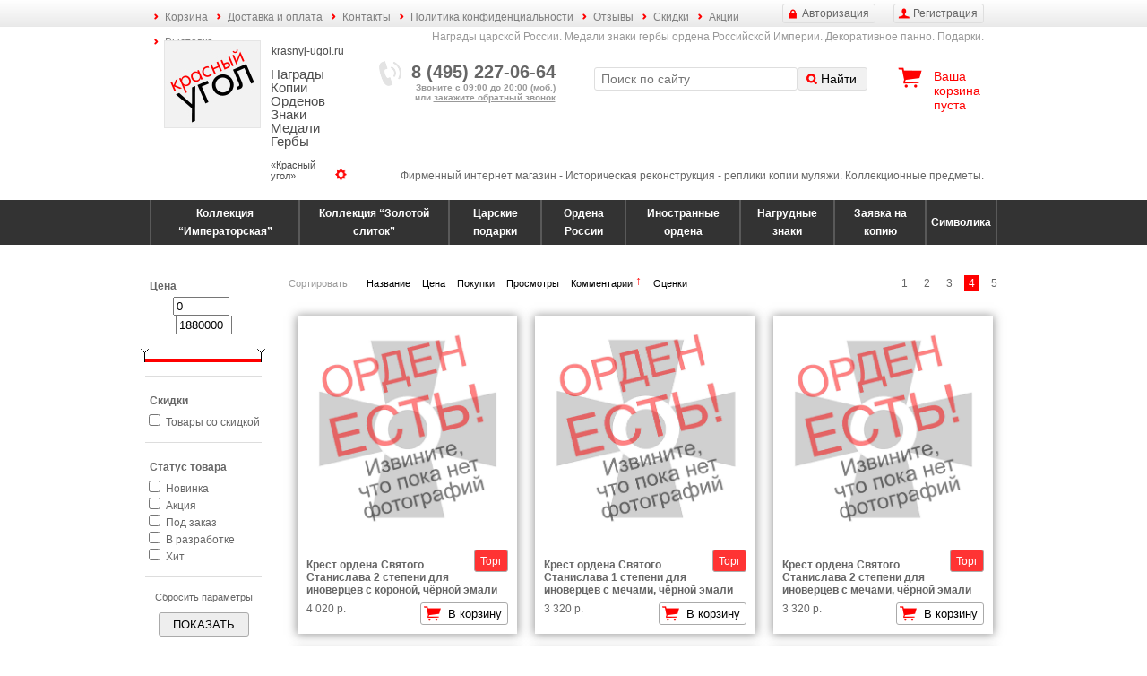

--- FILE ---
content_type: text/html; charset=utf-8
request_url: http://krasnyj-ugol.ru/catalog/orden-svyatogo-stanislava/?per_page=18&page=4&dir=asc&sortby=comments_count
body_size: 47305
content:
<!DOCTYPE html>
<html xmlns="http://www.w3.org/1999/xhtml"
      xmlns:og="http://ogp.me/ns#"
      xmlns:fb="https://www.facebook.com/2008/fbml">
<head>
<title>Ордена святого Станислава | Святой Станислав  Страница №4</title>
<base href="http://krasnyj-ugol.ru/">
<meta http-equiv="content-type" content="text/html; charset=utf-8">
<meta http-equiv="description" name="description" content="Ордена святого Станислава | Святой Станислав  Страница №4">
<meta http-equiv="keywords" name="keywords" content="">
<meta name="viewport" content="width=device-width, initial-scale=1.0, user-scalable=yes">

<meta property="og:title" content="Ордена святого Станислава | Святой Станислав  Страница №4">
<meta property="og:url" content="http://krasnyj-ugol.ru/catalog/orden-svyatogo-stanislava/?per_page=18&page=4">
<meta property="og:image" content="http://krasnyj-ugol.ru/i/logo.png">
<meta property="og:site_name" content="Красный угол"/>
<meta property="og:description" content="Ордена святого Станислава | Святой Станислав  Страница №4">
<meta property="fb:app_id" content="">

<link rel="canonical" href="http://krasnyj-ugol.ru/catalog/orden-svyatogo-stanislava/?per_page=18&page=4">
<link rel="image_src" href="http://krasnyj-ugol.ru/i/logo.png">

<link href="/css/styles.css?v=1.3" rel="stylesheet" type="text/css">


<link href="/css/jquery/jquery-ui.min.css?v=1.3" rel="stylesheet" type="text/css">
<link href="/css/jquery/jquery.ui.labeledslider.css?v=1.3" rel="stylesheet" type="text/css">
<link href="/css/jquery/jquery.fancybox.css?v=1.3" rel="stylesheet" type="text/css">

<link rel="icon" href="/favicon.ico" type="image/x-icon">
<link rel="shortcut icon" href="/favicon.ico" type="image/x-icon">

<script type="text/javascript" charset="utf-8" src="/_js/jquery/jquery.min.js?v=1.3"></script>
<script type="text/javascript" charset="utf-8" src="/_js/jquery/jquery-ui.min.js?v=1.3"></script>
<script type="text/javascript" charset="utf-8" src="/_js/jquery/jquery.ui.labeledslider.js?v=1.3"></script>
<script type="text/javascript" charset="utf-8" src="/_js/jquery/jquery.jcarousel.min.js?v=1.3"></script>
<script type="text/javascript" charset="utf-8" src="/_js/jquery/jquery.highlight.js?v=1.3"></script>
<script type="text/javascript" charset="utf-8" src="/_js/jquery/jquery.dicrossfade.js?v=1.3"></script>
<script type="text/javascript" charset="utf-8" src="/_js/jquery/jquery.ditrequartista.js?v=1.3"></script>
<script type="text/javascript" charset="utf-8" src="/_js/jquery/jquery.elevatezoom.js?v=1.3"></script>
<script type="text/javascript" charset="utf-8" src="/_js/jquery/additional.js?v=1.3"></script>

<script type="text/javascript" charset="utf-8" src="/_js/_functions.js?v=1.3"></script>
<script type="text/javascript" charset="utf-8" src="/_js/_dimenu.js?v=1.3"></script>
<script type="text/javascript" charset="utf-8" src="/_js/_dicart.js?v=1.3"></script>
<script type="text/javascript" charset="utf-8" src="/_js/_dimoar.js?v=1.3"></script>
<script type="text/javascript" charset="utf-8" src="/_js/_difav.js?v=1.3"></script>
<script type="text/javascript" charset="utf-8" src="/_js/_dikarma.js?v=1.3"></script>
<script type="text/javascript" charset="utf-8" src="/_js/dimarks.js?v=1.3"></script>

<script type="text/javascript" charset="utf-8" src="/_js/flash.js?v=1.3"></script>
<script type="text/javascript" charset="utf-8" src="/_js/md5.js?v=1.3"></script>
<script type="text/javascript" charset="utf-8" src="/_js/diform.js?v=1.3"></script>
<script type="text/javascript" charset="utf-8" src="/_js/ditabpages.js?v=1.3"></script>
<script type="text/javascript" charset="utf-8" src="/_js/ditooltips.js?v=1.3"></script>
<script type="text/javascript" charset="utf-8" src="/_js/cookies.js?v=1.3"></script>
<script type="text/javascript" charset="utf-8" src="/_js/dipopups.js?v=1.3"></script>
<script type="text/javascript" charset="utf-8" src="/_js/dicomments.js?v=1.3"></script>
<script type="text/javascript" charset="utf-8" src="/_js/dicontentchecker.js?v=1.3"></script>
<script type="text/javascript" charset="utf-8" src="/_js/general.js?v=1.3"></script>
<script type="text/javascript" charset="utf-8" src="/_js/general2.js?v=1.3"></script>
<script type="text/javascript" charset="utf-8" src="/_js/app.js?1"></script>
<script type="text/javascript" charset="utf-8" src="/_js/jquery/upload/SimpleAjaxUploader.js?v=1.3"></script>

<link href="/css/dicalendar.css?v=1.3" rel="stylesheet" type="text/css">
<script type="text/javascript" charset="utf-8" src="/_js/dicalendar.js?v=1.3"></script>

<script type="text/javascript" src="/_js/jquery/fancybox/jquery.fancybox.pack.js?v=1.3"></script>
<script type="text/javascript" src="/_js/jquery/fancybox/jquery.fancybox-thumbs.js?v=1.3"></script>
<link rel="stylesheet" type="text/css" href="/css/jquery/jquery.fancybox-thumbs.css?v=1.3">

<script type="text/javascript">var switchTo5x=true;</script>
<script type="text/javascript" src="http://w.sharethis.com/button/buttons.js"></script>
<script type="text/javascript">stLight.options({publisher: "a62735aa-4e03-4850-8b01-874e99ea5f2d", doNotHash: true, doNotCopy: true, hashAddressBar: false});</script>


<script type="text/javascript">
var logged_in = false;
</script>

<style type="text/css">
span.bid:after {
	content: "Торг уместен! Вы можете значительно сэкономить" !important;
}
</style>

</head>


<body data-type="catalog">

<div class="menu top-menu">
	<div class="layout">
	    <u class="btn registration-btn">Регистрация</u>
	    <u class="btn auth-btn">Авторизация</u>

		<ul><li><a href="/cart/" class=" ">Корзина</a></li><li><a href="/delivery-and-payment/" class=" ">Доставка и оплата</a></li><li><a href="/contacts/" class=" ">Контакты</a></li><li><a href="/politika-confidentsialnosti/" class=" ">Политика конфиденциальности</a></li><li><a href="/otzyvy/" class=" ">Отзывы</a></li><li><a href="/skidki/" class=" ">Скидки</a></li><li><a href="/aktsii/" class=" ">Акции</a></li><li><a href="/vystavka/" class=" ">Выставка</a></li></ul>
	</div>
</div>

<div class="layout">
	<div class="header">
		<button class="hamburger hamburger--collapse" type="button"><span class="hamburger-box"><span class="hamburger-inner"></span></span></button>

		<h2>Награды царской России. Медали знаки гербы ордена Российской Империи. Декоративное панно. Подарки.</h2>

		<div class="block logo">
			<a href="/" class="caption" style="background-image: url(UserFiles/settings/de0d56a71d.jpg);">
				<u class="site">krasnyj-ugol.ru</u>
				<h1>Награды Копии Орденов Знаки Медали Гербы</h1>
				<h2>«Красный угол»</h2>
			</a>
		</div>

		<div class="block phone">
			<b>8 (495) 227-06-64</b>
			<div>Звоните с 09:00 до 20:00 (моб.)<br>или <u class="callback">закажите обратный звонок</u></div>
		</div>

		<div class="block search">
		<form action="/search/" method="get">
			<input type="text" name="q" value="" placeholder="Поиск по сайту">
			<button type="submit">Найти</button>
		</form>
		</div>

		<div class="block cart" data-href="/cart/">
			<a href="/cart/">Ваша корзина</a>
			<div><span class="cart-total-count-str">пуста</span></div>
			<div class="cart-cost-block" style="display: none;">на <span class="cart-total-cost">0</span> р.</div>
		</div>

		<div class="head-bottom">Фирменный интернет магазин - Историческая реконструкция - реплики копии муляжи. Коллекционные предметы.</div>
	</div>
</div>

<div class="menu-holder">
	<table class="categories-menu">
	<tr>
	<td class="" data-id="1"><a href="/catalog/kollektsiya-imperatorskaya/">Коллекция “Императорская”</a></td>
<td class="" data-id="2"><a href="/catalog/kollektsiya-zolotoy-slitok/">Коллекция “Золотой слиток”</a></td>
<td class="" data-id="3"><a href="/catalog/tsarskie-podarki/">Царские подарки</a></td>
<td class="" data-id="4"><a href="/catalog/ordena-rossii/">Ордена России</a></td>
<td class="" data-id="50"><a href="/catalog/inostrannye-ordena/">Иностранные ордена</a></td>
<td class="" data-id="5"><a href="/catalog/nagrudnye-znaki/">Нагрудные знаки</a></td>
<td class="" data-id="61"><a href="/catalog/zayavka-na-kopiyu/">Заявка на копию</a></td>
<td class="" data-id="45"><a href="/catalog/simvolika/">Символика</a></td>

	</tr>
	</table>
</div>

<div class="layout">
	<div class="main-block cleared">

		

		<nav class="menu left-menu">
			﻿<!--noindex-->

<form class="items-filter" name="catalog_filter" id="catalog_filter" method="get" action="/catalog/orden-svyatogo-stanislava/">

<input type="hidden" name="dir" value="asc">
<span style="display: none;" id="catalog-price-min">0</span>
<span style="display: none;" id="catalog-price-max">1880</span>

<div class="pages-navy"><a href="/catalog/orden-svyatogo-stanislava/?sortby=comments_count&dir=asc&per_page=18">1</a>
<a href="/catalog/orden-svyatogo-stanislava/?sortby=comments_count&dir=asc&per_page=18&page=2">2</a>
<a href="/catalog/orden-svyatogo-stanislava/?sortby=comments_count&dir=asc&per_page=18&page=3">3</a>
<i>4</i>
<a href="/catalog/orden-svyatogo-stanislava/?sortby=comments_count&dir=asc&per_page=18&page=5">5</a></div>


<div class="sortby">
    Сортировать:
    <a href="/catalog/orden-svyatogo-stanislava/?per_page=18&page=4&dir=asc&sortby=title" class="" field="title">Название</a>
    <a href="/catalog/orden-svyatogo-stanislava/?per_page=18&page=4&dir=asc&sortby=price" class="" field="price">Цена</a>
    <a href="/catalog/orden-svyatogo-stanislava/?per_page=18&page=4&dir=asc&sortby=carts_count" class="" field="carts_count">Покупки</a>
    <a href="/catalog/orden-svyatogo-stanislava/?per_page=18&page=4&dir=asc&sortby=views_count" class="" field="views_count">Просмотры</a>
    <a href="/catalog/orden-svyatogo-stanislava/?per_page=18&page=4&dir=desc&sortby=comments_count" class="asc" field="comments_count">Комментарии</a>
    <a href="/catalog/orden-svyatogo-stanislava/?per_page=18&page=4&dir=asc&sortby=mark" class="" field="mark">Оценки</a>

</div>

<div class="price block">
	<b>Цена</b>
	<div class="inputs">
		<input id="price1" name="price1" value="0" type="text">
		<input id="price2" name="price2" value="1880000" type="text">
	</div>

	<div class="slider-box"><div id="slider-range-price"></div></div>
</div>

<div class="discount block">
	<b>Скидки</b>
	<div>
		<input type="checkbox" name="discount" value="1">
		<label for="discount">Товары со скидкой</label>
	</div>
</div>

<div class="labels block">
	<b>Статус товара</b>
	<div>
		<input type="checkbox" name="label_id[]" value="1" id="label-1">
		<label for="label-1">Новинка</label>
	</div>
	<div>
		<input type="checkbox" name="label_id[]" value="2" id="label-2">
		<label for="label-2">Акция</label>
	</div>
	<div>
		<input type="checkbox" name="label_id[]" value="3" id="label-3">
		<label for="label-3">Под заказ</label>
	</div>
	<div>
		<input type="checkbox" name="label_id[]" value="4" id="label-4">
		<label for="label-4">В разработке</label>
	</div>
	<div>
		<input type="checkbox" name="label_id[]" value="5" id="label-5">
		<label for="label-5">Хит</label>
	</div>

</div>

<div class="reset">
	<u>Сбросить параметры</u>
</div>

<div class="submit block">
	<button>ПОКАЗАТЬ</button>
</div>

</form>
<!--/noindex-->

<script>
$(function() {
	$('.items-filter .reset u').click(function() {
	    var s = window.location.href;
	    if (s.indexOf('?') > 0)
	    	s = s.substr(0, s.indexOf('?'));
		window.location.href = s;
	});
});
</script>


			<div class="left-menu-and-news">
					    <u class="btn registration-btn">Регистрация</u>
	    <u class="btn auth-btn">Авторизация</u>

				<ul class="top-menu-mobile"><li><a href="/cart/" class=" ">Корзина</a></li><li><a href="/delivery-and-payment/" class=" ">Доставка и оплата</a></li><li><a href="/contacts/" class=" ">Контакты</a></li><li><a href="/politika-confidentsialnosti/" class=" ">Политика конфиденциальности</a></li><li><a href="/otzyvy/" class=" ">Отзывы</a></li><li><a href="/skidki/" class=" ">Скидки</a></li><li><a href="/aktsii/" class=" ">Акции</a></li><li><a href="/vystavka/" class=" ">Выставка</a></li></ul>
				<ul><li class="level-0"><a href="/">Красный угол</a></li><li class="level-0 selected"><a href="/catalog/">Каталог продукции</a></li><li class="level-1"><a href="/catalog/kollektsiya-imperatorskaya/">Коллекция “Императорская”</a></li><li class="level-1"><a href="/catalog/kollektsiya-zolotoy-slitok/">Коллекция “Золотой слиток”</a></li><li class="level-1"><a href="/catalog/tsarskie-podarki/">Царские подарки</a></li><li class="level-1 selected"><a href="/catalog/ordena-rossii/">Ордена России</a></li><li class="level-2"><a href="/catalog/orden-andreya-pervozvannogo/">Орден Андрея Первозванного</a></li><li class="level-2"><a href="/catalog/tsep-ordena-andreya-pervozvannogo/">Цепь ордена Андрея Первозванного</a></li><li class="level-2"><a href="/catalog/orden-svyatoy-ecateriny/">Орден Святой Екатерины</a></li><li class="level-2"><a href="/catalog/orden-pobedonostsa-georgiya/">Орден Победоносца Георгия</a></li><li class="level-2"><a href="/catalog/orden-knyazya-vladimira/">Орден князя Владимира</a></li><li class="level-2"><a href="/catalog/orden-aleksandra-nevskogo/">Орден Александра Невского</a></li><li class="level-2"><a href="/catalog/orden-belogo-orela/">Орден Белого орела</a></li><li class="level-2"><a href="/catalog/orden-svyatoy-anny/">Орден Святой Анны</a></li><li class="level-2"><a href="/catalog/orden-svyatoy-olgi/">Орден Святой Ольги</a></li><li class="level-2 selected"><a href="/catalog/orden-svyatogo-stanislava/">Орден святого Станислава</a></li><li class="level-2"><a href="/catalog/maltiyskiy-orden/">Мальтийский Орден</a></li><li class="level-2"><a href="/catalog/orden-virtuti-militari/">Орден Virtuti Militari</a></li><li class="level-2"><a href="/catalog/orden-kulmskiy-krest/">Орден Кульмский крест</a></li><li class="level-2"><a href="/catalog/ordena-belogo-dvizheniya/">Ордена Белого движения</a></li><li class="level-2"><a href="/catalog/nagradnye-portrety/">Наградные Портреты</a></li><li class="level-1"><a href="/catalog/inostrannye-ordena/">Иностранные ордена</a></li><li class="level-1"><a href="/catalog/nagrudnye-znaki/">Нагрудные знаки</a></li><li class="level-1"><a href="/catalog/zayavka-na-kopiyu/">Заявка на копию</a></li><li class="level-1"><a href="/catalog/simvolika/">Символика</a></li><li class="level-0"><a href="/novinki-ordena-znaki-medali-kopii/">Новинки</a></li><li class="level-0"><a href="/masterskaja/">Мастерская</a></li><li class="level-0"><a href="/politika-confidentsialnosti/">Политика конфиденциальности</a></li><li class="level-0"><a href="/oformlenie-kollektsii-ordenov-stend-ramka-nagrady/">Складни</a></li><li class="level-0"><a href="/tsarskaya-kladovaya-muzey/">Музей</a></li><li class="level-0"><a href="/foto/">Фото</a></li></ul>
				<div class="left-menu-news">
					<div class="left-news-block">
	<h6>Новости</h6>
<div class="news-row">
    <div class="date">1 апреля 2021</div>
	<a href="/news/20/" class="title">Есть</a>
	<div class="content">Новинки!</div>
	<div class="clear"></div>
</div>
<div class="news-row">
    <div class="date">1 марта 2021</div>
	<a href="/news/19/" class="title">Повышение</a>
	<div class="content">цены на 20%</div>
	<div class="clear"></div>
</div>

</div>

				</div>
			</div>
		</nav>

		<div class="page">
		<script type="text/javascript" charset="utf-8" src="/_js/catalog.js"></script>

<div class="content_block" style="margin-top: 50px;">

<div class="previews_container"><div class="item-row" data-sub-quantity="" data-sub-notify-email="">
	
	

	<a href="/catalog/ordena-rossii/krest-ordena-svyatogo-stanislava-2-stepeni-dlya-inovertsev-s-koronoy-chernoy-emali/?category_id=39&sortby=comments_count&dir=asc" class="pic" style="background-image: url(/i/default/item.png);"></a>
    <span class="bid"><button data-purpose="bid" data-rnd="1d53de47" data-id="418" data-type="items">Торг</button></span>

	<a href="/catalog/ordena-rossii/krest-ordena-svyatogo-stanislava-2-stepeni-dlya-inovertsev-s-koronoy-chernoy-emali/?category_id=39&sortby=comments_count&dir=asc" class="title">Крест ордена Святого Станислава 2 степени для иноверцев с короной, чёрной эмали</a>

	<div class="price-block">
		<div class="price-numbers">
			
			<span class="no-action price">4 020 р.</span>
		</div>
		<button data-purpose="cart" data-rnd="1d53de47" data-id="418">В корзину</button>

	</div>

	
	
</div><div class="item-row" data-sub-quantity="" data-sub-notify-email="">
	
	

	<a href="/catalog/ordena-rossii/krest-ordena-svyatogo-stanislava-1-stepeni-dlya-inovertsev-s-mechami-chernoy-emali/?category_id=39&sortby=comments_count&dir=asc" class="pic" style="background-image: url(/i/default/item.png);"></a>
    <span class="bid"><button data-purpose="bid" data-rnd="d90d4d55" data-id="419" data-type="items">Торг</button></span>

	<a href="/catalog/ordena-rossii/krest-ordena-svyatogo-stanislava-1-stepeni-dlya-inovertsev-s-mechami-chernoy-emali/?category_id=39&sortby=comments_count&dir=asc" class="title">Крест ордена Святого Станислава 1 степени для иноверцев с мечами, чёрной эмали</a>

	<div class="price-block">
		<div class="price-numbers">
			
			<span class="no-action price">3 320 р.</span>
		</div>
		<button data-purpose="cart" data-rnd="d90d4d55" data-id="419">В корзину</button>

	</div>

	
	
</div><div class="item-row" data-sub-quantity="" data-sub-notify-email="">
	
	

	<a href="/catalog/ordena-rossii/krest-ordena-svyatogo-stanislava-2-stepeni-dlya-inovertsev-s-mechami-chernoy-emali/?category_id=39&sortby=comments_count&dir=asc" class="pic" style="background-image: url(/i/default/item.png);"></a>
    <span class="bid"><button data-purpose="bid" data-rnd="f245cd48" data-id="420" data-type="items">Торг</button></span>

	<a href="/catalog/ordena-rossii/krest-ordena-svyatogo-stanislava-2-stepeni-dlya-inovertsev-s-mechami-chernoy-emali/?category_id=39&sortby=comments_count&dir=asc" class="title">Крест ордена Святого Станислава 2 степени для иноверцев с мечами, чёрной эмали</a>

	<div class="price-block">
		<div class="price-numbers">
			
			<span class="no-action price">3 320 р.</span>
		</div>
		<button data-purpose="cart" data-rnd="f245cd48" data-id="420">В корзину</button>

	</div>

	
	
</div><div class="item-row" data-sub-quantity="" data-sub-notify-email="">
	
	

	<a href="/catalog/ordena-rossii/krest-ordena-svyatogo-stanislava-3-stepeni-dlya-inovertsev-s-mechami-chernoy-emali/?category_id=39&sortby=comments_count&dir=asc" class="pic" style="background-image: url(/i/default/item.png);"></a>
    <span class="bid"><button data-purpose="bid" data-rnd="3d954923" data-id="421" data-type="items">Торг</button></span>

	<a href="/catalog/ordena-rossii/krest-ordena-svyatogo-stanislava-3-stepeni-dlya-inovertsev-s-mechami-chernoy-emali/?category_id=39&sortby=comments_count&dir=asc" class="title">Крест ордена Святого Станислава 3 степени для иноверцев с мечами, чёрной эмали</a>

	<div class="price-block">
		<div class="price-numbers">
			
			<span class="no-action price">3 320 р.</span>
		</div>
		<button data-purpose="cart" data-rnd="3d954923" data-id="421">В корзину</button>

	</div>

	
	
</div><div class="item-row" data-sub-quantity="" data-sub-notify-email="">
	
	

	<a href="/catalog/ordena-rossii/krest-ordena-svyatogo-stanislava-1-stepeni-dlya-inovertsev-s-verhnimi-mechami-chernoy-emali/?category_id=39&sortby=comments_count&dir=asc" class="pic" style="background-image: url(/i/default/item.png);"></a>
    <span class="bid"><button data-purpose="bid" data-rnd="a28a4b9e" data-id="422" data-type="items">Торг</button></span>

	<a href="/catalog/ordena-rossii/krest-ordena-svyatogo-stanislava-1-stepeni-dlya-inovertsev-s-verhnimi-mechami-chernoy-emali/?category_id=39&sortby=comments_count&dir=asc" class="title">Крест ордена Святого Станислава 1 степени для иноверцев с верхними мечами, чёрной эмали</a>

	<div class="price-block">
		<div class="price-numbers">
			
			<span class="no-action price">3 600 р.</span>
		</div>
		<button data-purpose="cart" data-rnd="a28a4b9e" data-id="422">В корзину</button>

	</div>

	
	
</div><div class="item-row" data-sub-quantity="" data-sub-notify-email="">
	
	

	<a href="/catalog/ordena-rossii/krest-ordena-svyatogo-stanislava-2-stepeni-dlya-inovertsev-s-verhnimi-mechami-chernoy-emali/?category_id=39&sortby=comments_count&dir=asc" class="pic" style="background-image: url(/i/default/item.png);"></a>
    <span class="bid"><button data-purpose="bid" data-rnd="d39c55f6" data-id="423" data-type="items">Торг</button></span>

	<a href="/catalog/ordena-rossii/krest-ordena-svyatogo-stanislava-2-stepeni-dlya-inovertsev-s-verhnimi-mechami-chernoy-emali/?category_id=39&sortby=comments_count&dir=asc" class="title">Крест ордена Святого Станислава 2 степени для иноверцев с верхними мечами, чёрной эмали</a>

	<div class="price-block">
		<div class="price-numbers">
			
			<span class="no-action price">3 600 р.</span>
		</div>
		<button data-purpose="cart" data-rnd="d39c55f6" data-id="423">В корзину</button>

	</div>

	
	
</div><div class="item-row" data-sub-quantity="" data-sub-notify-email="">
	
	

	<a href="/catalog/ordena-rossii/krest-ordena-svyatogo-stanislava-1-stepeni-dlya-inovertsev-s-mechamis-koronoy-chernoy-emali/?category_id=39&sortby=comments_count&dir=asc" class="pic" style="background-image: url(/i/default/item.png);"></a>
    <span class="bid"><button data-purpose="bid" data-rnd="73d5ebc5" data-id="424" data-type="items">Торг</button></span>

	<a href="/catalog/ordena-rossii/krest-ordena-svyatogo-stanislava-1-stepeni-dlya-inovertsev-s-mechamis-koronoy-chernoy-emali/?category_id=39&sortby=comments_count&dir=asc" class="title">Крест ордена Святого Станислава 1 степени для иноверцев с мечами,с короной, чёрной эмали</a>

	<div class="price-block">
		<div class="price-numbers">
			
			<span class="no-action price">4 020 р.</span>
		</div>
		<button data-purpose="cart" data-rnd="73d5ebc5" data-id="424">В корзину</button>

	</div>

	
	
</div><div class="item-row" data-sub-quantity="" data-sub-notify-email="">
	
	

	<a href="/catalog/ordena-rossii/krest-ordena-svyatogo-stanislava-2-stepeni-dlya-inovertsev-s-mechamis-koronoy-chernoy-emali/?category_id=39&sortby=comments_count&dir=asc" class="pic" style="background-image: url(/i/default/item.png);"></a>
    <span class="bid"><button data-purpose="bid" data-rnd="c915c8a7" data-id="425" data-type="items">Торг</button></span>

	<a href="/catalog/ordena-rossii/krest-ordena-svyatogo-stanislava-2-stepeni-dlya-inovertsev-s-mechamis-koronoy-chernoy-emali/?category_id=39&sortby=comments_count&dir=asc" class="title">Крест ордена Святого Станислава 2 степени для иноверцев с мечами,с короной, чёрной эмали</a>

	<div class="price-block">
		<div class="price-numbers">
			
			<span class="no-action price">4 020 р.</span>
		</div>
		<button data-purpose="cart" data-rnd="c915c8a7" data-id="425">В корзину</button>

	</div>

	
	
</div><div class="item-row" data-sub-quantity="" data-sub-notify-email="">
	
	

	<a href="/catalog/ordena-rossii/krest-ordena-svyatogo-stanislava-1-stepeni-dlya-inovertsev-s-verhnimi-mechami-s-koronoy-chernoy-emali/?category_id=39&sortby=comments_count&dir=asc" class="pic" style="background-image: url(/i/default/item.png);"></a>
    <span class="bid"><button data-purpose="bid" data-rnd="d45de6dc" data-id="426" data-type="items">Торг</button></span>

	<a href="/catalog/ordena-rossii/krest-ordena-svyatogo-stanislava-1-stepeni-dlya-inovertsev-s-verhnimi-mechami-s-koronoy-chernoy-emali/?category_id=39&sortby=comments_count&dir=asc" class="title">Крест ордена Святого Станислава 1 степени для иноверцев с верхними мечами, с короной, чёрной эмали</a>

	<div class="price-block">
		<div class="price-numbers">
			
			<span class="no-action price">4 020 р.</span>
		</div>
		<button data-purpose="cart" data-rnd="d45de6dc" data-id="426">В корзину</button>

	</div>

	
	
</div><div class="item-row" data-sub-quantity="" data-sub-notify-email="">
	
	

	<a href="/catalog/ordena-rossii/krest-ordena-svyatogo-stanislava-2-stepeni-dlya-inovertsev-s-verhnimi-mechami-s-koronoy-chernoy-emali/?category_id=39&sortby=comments_count&dir=asc" class="pic" style="background-image: url(/i/default/item.png);"></a>
    <span class="bid"><button data-purpose="bid" data-rnd="49742f74" data-id="427" data-type="items">Торг</button></span>

	<a href="/catalog/ordena-rossii/krest-ordena-svyatogo-stanislava-2-stepeni-dlya-inovertsev-s-verhnimi-mechami-s-koronoy-chernoy-emali/?category_id=39&sortby=comments_count&dir=asc" class="title">Крест ордена Святого Станислава 2 степени для иноверцев с верхними мечами, с короной, чёрной эмали</a>

	<div class="price-block">
		<div class="price-numbers">
			
			<span class="no-action price">4 020 р.</span>
		</div>
		<button data-purpose="cart" data-rnd="49742f74" data-id="427">В корзину</button>

	</div>

	
	
</div><div class="item-row" data-sub-quantity="" data-sub-notify-email="">
	
	

	<a href="/catalog/ordena-rossii/zvezda-ordena-svyatogo-stanislava-luchevaya/?category_id=39&sortby=comments_count&dir=asc" class="pic" style="background-image: url(/UserFiles/dynamic_pics/preview/ed1b879a06.jpg);"></a>
    <span class="bid"><button data-purpose="bid" data-rnd="83b18bec" data-id="428" data-type="items">Торг</button></span>

	<a href="/catalog/ordena-rossii/zvezda-ordena-svyatogo-stanislava-luchevaya/?category_id=39&sortby=comments_count&dir=asc" class="title">Звезда ордена Святого Станислава лучевая</a>

	<div class="price-block">
		<div class="price-numbers">
			
			<span class="no-action price">4 980 р.</span>
		</div>
		<button data-purpose="cart" data-rnd="83b18bec" data-id="428">В корзину</button>

	</div>

	
	
</div><div class="item-row" data-sub-quantity="" data-sub-notify-email="">
	
	

	<a href="/catalog/ordena-rossii/zvezda-ordena-svyatogo-stanislava-brilliantovoy-ogranki-granenaya/?category_id=39&sortby=comments_count&dir=asc" class="pic" style="background-image: url(/i/default/item.png);"></a>
    <span class="bid"><button data-purpose="bid" data-rnd="5726f568" data-id="429" data-type="items">Торг</button></span>

	<a href="/catalog/ordena-rossii/zvezda-ordena-svyatogo-stanislava-brilliantovoy-ogranki-granenaya/?category_id=39&sortby=comments_count&dir=asc" class="title">Звезда ордена Святого Станислава бриллиантовой огранки гранёная</a>

	<div class="price-block">
		<div class="price-numbers">
			
			<span class="no-action price">4 980 р.</span>
		</div>
		<button data-purpose="cart" data-rnd="5726f568" data-id="429">В корзину</button>

	</div>

	
	
</div><div class="item-row" data-sub-quantity="" data-sub-notify-email="">
	
	

	<a href="/catalog/ordena-rossii/zvezda-ordena-svyatogo-stanislava-s-hrustalem/?category_id=39&sortby=comments_count&dir=asc" class="pic" style="background-image: url(/i/default/item.png);"></a>
    <span class="bid"><button data-purpose="bid" data-rnd="76721bda" data-id="430" data-type="items">Торг</button></span>

	<a href="/catalog/ordena-rossii/zvezda-ordena-svyatogo-stanislava-s-hrustalem/?category_id=39&sortby=comments_count&dir=asc" class="title">Звезда ордена Святого Станислава с хрусталём</a>

	<div class="price-block">
		<div class="price-numbers">
			
			<span class="no-action price">7 450 р.</span>
		</div>
		<button data-purpose="cart" data-rnd="76721bda" data-id="430">В корзину</button>

	</div>

	
	
</div><div class="item-row" data-sub-quantity="" data-sub-notify-email="">
	
	

	<a href="/catalog/ordena-rossii/zvezda-ordena-svyatogo-stanislava-s-hrustalem-i-zhemchugom/?category_id=39&sortby=comments_count&dir=asc" class="pic" style="background-image: url(/i/default/item.png);"></a>
    <span class="bid"><button data-purpose="bid" data-rnd="4bab3b2c" data-id="431" data-type="items">Торг</button></span>

	<a href="/catalog/ordena-rossii/zvezda-ordena-svyatogo-stanislava-s-hrustalem-i-zhemchugom/?category_id=39&sortby=comments_count&dir=asc" class="title">Звезда ордена Святого Станислава с хрусталём и жемчугом</a>

	<div class="price-block">
		<div class="price-numbers">
			
			<span class="no-action price">8 280 р.</span>
		</div>
		<button data-purpose="cart" data-rnd="4bab3b2c" data-id="431">В корзину</button>

	</div>

	
	
</div><div class="item-row" data-sub-quantity="" data-sub-notify-email="">
	
	

	<a href="/catalog/ordena-rossii/zvezda-ordena-svyatogo-stanislava-luchevaya-s-mechami/?category_id=39&sortby=comments_count&dir=asc" class="pic" style="background-image: url(/UserFiles/dynamic_pics/preview/6fd9e78313.jpg);"></a>
    <span class="bid"><button data-purpose="bid" data-rnd="d0c5cf87" data-id="432" data-type="items">Торг</button></span>

	<a href="/catalog/ordena-rossii/zvezda-ordena-svyatogo-stanislava-luchevaya-s-mechami/?category_id=39&sortby=comments_count&dir=asc" class="title">Звезда ордена Святого Станислава лучевая с мечами</a>

	<div class="price-block">
		<div class="price-numbers">
			
			<span class="no-action price">5 250 р.</span>
		</div>
		<button data-purpose="cart" data-rnd="d0c5cf87" data-id="432">В корзину</button>

	</div>

	
	
</div><div class="item-row" data-sub-quantity="" data-sub-notify-email="">
	
	

	<a href="/catalog/ordena-rossii/zvezda-ordena-svyatogo-stanislava-brilliantovoy-ogranki-s-mechami/?category_id=39&sortby=comments_count&dir=asc" class="pic" style="background-image: url(/i/default/item.png);"></a>
    <span class="bid"><button data-purpose="bid" data-rnd="d55966ef" data-id="433" data-type="items">Торг</button></span>

	<a href="/catalog/ordena-rossii/zvezda-ordena-svyatogo-stanislava-brilliantovoy-ogranki-s-mechami/?category_id=39&sortby=comments_count&dir=asc" class="title">Звезда ордена Святого Станислава бриллиантовой огранки с мечами</a>

	<div class="price-block">
		<div class="price-numbers">
			
			<span class="no-action price">5 250 р.</span>
		</div>
		<button data-purpose="cart" data-rnd="d55966ef" data-id="433">В корзину</button>

	</div>

	
	
</div><div class="item-row" data-sub-quantity="" data-sub-notify-email="">
	
	

	<a href="/catalog/ordena-rossii/zvezda-ordena-svyatogo-stanislava-s-mechami-s-hrustalem/?category_id=39&sortby=comments_count&dir=asc" class="pic" style="background-image: url(/i/default/item.png);"></a>
    <span class="bid"><button data-purpose="bid" data-rnd="2709c6c4" data-id="434" data-type="items">Торг</button></span>

	<a href="/catalog/ordena-rossii/zvezda-ordena-svyatogo-stanislava-s-mechami-s-hrustalem/?category_id=39&sortby=comments_count&dir=asc" class="title">Звезда ордена Святого Станислава с мечами, с хрусталём</a>

	<div class="price-block">
		<div class="price-numbers">
			
			<span class="no-action price">7 450 р.</span>
		</div>
		<button data-purpose="cart" data-rnd="2709c6c4" data-id="434">В корзину</button>

	</div>

	
	
</div><div class="item-row" data-sub-quantity="" data-sub-notify-email="">
	
	

	<a href="/catalog/ordena-rossii/zvezda-ordena-svyatogo-stanislava-luchevaya-s-koronoy/?category_id=39&sortby=comments_count&dir=asc" class="pic" style="background-image: url(/i/default/item.png);"></a>
    <span class="bid"><button data-purpose="bid" data-rnd="ba021607" data-id="435" data-type="items">Торг</button></span>

	<a href="/catalog/ordena-rossii/zvezda-ordena-svyatogo-stanislava-luchevaya-s-koronoy/?category_id=39&sortby=comments_count&dir=asc" class="title">Звезда ордена Святого Станислава лучевая с короной</a>

	<div class="price-block">
		<div class="price-numbers">
			
			<span class="no-action price">5 250 р.</span>
		</div>
		<button data-purpose="cart" data-rnd="ba021607" data-id="435">В корзину</button>

	</div>

	
	
</div></div>

<div class="clear"></div>

﻿<div class="per-page">
    Показывать по:
    <a href="/catalog/orden-svyatogo-stanislava/?page=4&dir=asc&sortby=comments_count&per_page=6" class="" data-value="6">6</a>
    <a href="/catalog/orden-svyatogo-stanislava/?page=4&dir=asc&sortby=comments_count&per_page=12" class="" data-value="12">12</a>
    <a href="/catalog/orden-svyatogo-stanislava/?page=4&dir=asc&sortby=comments_count&per_page=18" class="selected" data-value="18">18</a>
    <a href="/catalog/orden-svyatogo-stanislava/?page=4&dir=asc&sortby=comments_count&per_page=24" class="" data-value="24">24</a>
    <a href="/catalog/orden-svyatogo-stanislava/?&dir=asc&sortby=comments_count&per_page=-1" class="all" data-value="-1">Показать Все</a>

</div>


<div class="pages-navy"><a href="/catalog/orden-svyatogo-stanislava/?sortby=comments_count&dir=asc&per_page=18">1</a>
<a href="/catalog/orden-svyatogo-stanislava/?sortby=comments_count&dir=asc&per_page=18&page=2">2</a>
<a href="/catalog/orden-svyatogo-stanislava/?sortby=comments_count&dir=asc&per_page=18&page=3">3</a>
<i>4</i>
<a href="/catalog/orden-svyatogo-stanislava/?sortby=comments_count&dir=asc&per_page=18&page=5">5</a></div>


</div>


		

		<div class="home-content">

</div>

		</div>

	</div>

</div>

<div class="footer cleared">
	<div class="layout">
		<div class="menu bottom-menu block">
			<ul><li><a class=" " href="/novinki-ordena-znaki-medali-kopii/">Новинки</a></li><li><a class=" " href="/cart/">Корзина</a></li><li><a class=" " href="/delivery-and-payment/">Доставка и оплата</a></li><li><a class=" " href="/contacts/">Контакты</a></li><li><a class=" " href="/politika-confidentsialnosti/">Политика конфиденциальности</a></li><li><a class=" " href="/otzyvy/">Отзывы</a></li><li><a class=" " href="/skidki/">Скидки</a></li><li><a class=" " href="/aktsii/">Акции</a></li><li><a class=" " href="/oformlenie-kollektsii-ordenov-stend-ramka-nagrady/">Складни</a></li><li><a class=" " href="/tsarskaya-kladovaya-muzey/">Музей</a></li><li><a class=" " href="/vystavka/">Выставка</a></li></ul>
			<div class="copyright">&copy; 2014 Коллекционные предметы интерьера &laquo;Красный угол&raquo;</div>
		</div>

		<div class="block phone">
			<b>8 (495) 227-06-64</b>
			<div>Звоните с 09:00 до 20:00 (моб.)<br>или <u class="callback">закажите обратный звонок</u></div>
		</div>

		<div class="block-right">
			<a href="/sitemap/">Карта сайта</a>
		</div>
	</div>
</div>

<!--noindex-->
<div class="dipopup" id="login-dipopup">

<form method="post" action="/catalog/orden-svyatogo-stanislava/?per_page=18&page=4&dir=asc&sortby=comments_count" name="vm_form">
<input type="hidden" name="back" value="/catalog/orden-svyatogo-stanislava/?per_page=18&page=4&dir=asc&sortby=comments_count" />

	<div class="window_title">Вход на сайт</div>



	<div class="login_input">E-mail: <input type="text" name="vm_login" value="" /></div>
	<div class="login_input">Пароль: <input type="password" name="vm_password" /></div>

	<div class="remember_pas"><label><input type="checkbox" name="vm_remember" checked="checked"> - запомнить пароль</label></div>

	<button type="submit">Войти</button>

</form>

  <!--noindex-->
<ul class="social login-nets"><li class="net facebook"><a href="/login/facebook/" title="Войти или Зарегистрироваться через Facebook"></a></li><li class="net vk"><a href="/login/vk/" title="Войти или Зарегистрироваться через Вконтакте"></a></li><li class="net google"><a href="/login/google/" title="Войти или Зарегистрироваться через Google+"></a></li><li class="net twitter"><a href="/login/twitter/" title="Войти или Зарегистрироваться через Twitter"></a></li></ul>
<!--/noindex-->


  <div class="other_links">
   <a href="/forgotten-password/" onclick="dip.hide('login'); return dip.show('forgotten-password', false);" class="orange">Забыли пароль</a><br>
   <a href="#" onclick="dip.hide('login'); return dip.show('registration', false);" class="red">Регистрация</a>
  </div>
</div>




<div class="dipopup" id="registration-dipopup">

<form method="post" action="" name="reg_form">
<input type="hidden" name="back" value="/catalog/orden-svyatogo-stanislava/?per_page=18&page=4&dir=asc&sortby=comments_count" />
  <input type="password" name="chrome" value="zhest19">

  <div class="window_title">Регистрация</div>

  <!--noindex-->
<ul class="social login-nets"><li class="net facebook"><a href="/login/facebook/" title="Войти или Зарегистрироваться через Facebook"></a></li><li class="net vk"><a href="/login/vk/" title="Войти или Зарегистрироваться через Вконтакте"></a></li><li class="net google"><a href="/login/google/" title="Войти или Зарегистрироваться через Google+"></a></li><li class="net twitter"><a href="/login/twitter/" title="Войти или Зарегистрироваться через Twitter"></a></li></ul>
<!--/noindex-->


  <div class="hint" id="reg_email_hint"></div>
  <div class="login_input">E-mail: <input type="text" name="email" id="reg_email" value="" /></div>
  <div class="hint" id="reg_password_hint"></div>
  <div class="login_input">Пароль: <input type="password" name="password" id="reg_password" /></div>
  <div class="login_input">Еще раз: <input type="password" name="password2" id="reg_password2" /></div>

  <div class="login_input">
    <label class="agree--wrapper">
      <input type="checkbox" required name="agree">
      <span>Я согласен с <a href="/politika-confidentsialnosti/">политикой конфиденциальности<br>и&nbsp;обработки персональных данных</a>.</span>
    </label>
  </div>

  <input type="submit" name="real_submit" value="submit">
  <button type="submit">Зарегистрироваться</button>

  <div class=clear></div>

</form>

</div>

<script type="text/javascript">
var r_form = new diForm('reg_form', false);
r_form.set_error_display_mode('display');
r_form.setInputsAr([
  {name: 'reg_email', handler: __check_email, properties: {necessary: true, max_len: 50}},
  {name: 'reg_password', handler: __check_password, properties: {necessary: true}},
  {name: 'reg_password2', handler: __check_password, properties: {necessary: true}}
]);

$(document).ready(function(){
  $(r_form.form).submit(function(e) {
    //e.preventDefault();
    $('[name="chrome"]').val('');

    if (r_form.onSubmit()) {
      var data = $('input[name!=back]', r_form.form).serializeArray();
      data.push({name: 'action', value: 'registration'});

      $.post('/_php/registration.php' + (true ? '?robo=chesteRR' : ''), data, function(data) {
        $('[name="chrome"]').val('123');

        if (data.ok) {
          $('input', r_form.form).val('');
          r_form.clear();

          dip.hide('registration');
          dip.thanks('Регистрация', 'Спасибо!<br>Регистрация прошла успешно.');

          //window.location.reload();
        } else {
          r_form.submitting = true;
          r_form.holdHints(true);

          for (var id in data.errors) {
            r_form.showError('reg_'+id, data.errors[id], 'error');
          }

          r_form.submitting = false;
        }
      });
    }

    return false;
  });
});
</script>






<div class="dipopup" id="forgotten-password-dipopup">

<form method="post" action="/forgotten-password/">
<input type="hidden" name="back" value="/catalog/orden-svyatogo-stanislava/?per_page=18&page=4&dir=asc&sortby=comments_count" />

  <div class="window_title">Восстановление пароля</div>

  <div class="login_input">
    E-mail: <input type="text" name="login" value="" />
  </div>

  <div>
    <button type="submit">Выслать инструкции</button>
  </div>

  <div class="clear"></div>

</form>

</div>


<div class="dipopup" id="callback-dipopup">
<form method="post" action="/catalog/orden-svyatogo-stanislava/?per_page=18&page=4&dir=asc&sortby=comments_count" name="callback_form">
	<div class="window_title">Обратный звонок</div>

	<div class="hint" id="callback_name_hint"></div>
	<div class="login_input">ФИО: <input type="text" name="name" id="callback_name" value="Гость" /></div>
	<div class="hint" id="callback_phone_hint"></div>
	<div class="login_input">Телефон: <input type="text" name="phone" id="callback_phone" value="" /></div>
	<div class="hint" id="callback_time1_hint" style="float: left; padding-right: 0;"></div>
	<div class="hint" id="callback_time2_hint"></div>
	<div class="login_input">
		<p>Временной интервал дозвона:</p>
		c <input type="text" name="time1" id="callback_time1" value="" style="width: 50px;">
		по <input type="text" name="time2" id="callback_time2" value="" style="width: 50px;">
	</div>
	<label class="agree--wrapper">
		<input type="checkbox" required name="agree">
		<span>Я согласен с <a href="/politika-confidentsialnosti/">политикой конфиденциальности<br>и&nbsp;обработки персональных данных</a>.</span>
	</label>

	<button type="submit">Заказать</button>
</form>
</div>

	<div class="dipopup" id="app-subscribe-dipopup">

		<form method="post" action="">
			<input type="hidden" name="application_id" value="">

			<div class="window_title">Подписка на приобретение копии после изготовления</div>

			<div class="item-name">Состав заказа: <span></span></div>
			<div class="item-price">Цена: <span></span>р.</div>
			<div class="item-quantity">Количество копий: <input type="number" name="quantity" value="1" min="1"></div>
			<div class="item-cost">Стоимость: <span></span>р.</div>

			<div class="item-notify-email">
				<input id="notify_email" name="notify_email" type="checkbox" value="1" checked="checked" style="float: left;">
				<label for="notify_email"> - Получать сообщения об изменениях</label>
			</div>

			<div class="submit">
				<button type="submit">Заказать</button>
			</div>
		</form>
	</div>

<div class="dipopup" id="thanks-dipopup">
	<div class="window_title"></div>
	<div class="window_text"></div>
</div>

<script type="text/javascript">document.write("<a href='//www.liveinternet.ru/click' target=_blank><img src='//counter.yadro.ru/hit?t12.6;r" + escape(document.referrer) + ((typeof(screen)=="undefined")?"":";s"+screen.width+"*"+screen.height+"*"+(screen.colorDepth?screen.colorDepth:screen.pixelDepth)) + ";u" + escape(document.URL) +";h"+escape(document.title.substring(0,80)) +  ";" + Math.random() + "' border=0 width=0 height=0 alt='' title='LiveInternet: number of pageviews for 24 hours, of visitors for 24 hours and for today is shown'><\/a>")</script>

<!-- Yandex.Metrika counter --> <script type="text/javascript" > (function (d, w, c) { (w[c] = w[c] || []).push(function() { try { w.yaCounter47043903 = new Ya.Metrika({ id:47043903, clickmap:true, trackLinks:true, accurateTrackBounce:true, webvisor:true }); } catch(e) { } }); var n = d.getElementsByTagName("script")[0], s = d.createElement("script"), f = function () { n.parentNode.insertBefore(s, n); }; s.type = "text/javascript"; s.async = true; s.src = "https://mc.yandex.ru/metrika/watch.js"; if (w.opera == "[object Opera]") { d.addEventListener("DOMContentLoaded", f, false); } else { f(); } })(document, window, "yandex_metrika_callbacks"); </script> <noscript><div><img src="https://mc.yandex.ru/watch/47043903" style="position:absolute; left:-9999px;" alt="" /></div></noscript> <!-- /Yandex.Metrika counter -->
<!--/noindex-->

</body>
</html>


--- FILE ---
content_type: application/javascript
request_url: http://krasnyj-ugol.ru/_js/cookies.js?v=1.3
body_size: 2329
content:
/*
   name - name of the cookie
   value - value of the cookie
   [expires] - expiration date of the cookie
     (defaults to end of current session)
   [path] - path for which the cookie is valid
     (defaults to path of calling document)
   [domain] - domain for which the cookie is valid
     (defaults to domain of calling document)
   [secure] - Boolean value indicating if the cookie transmission requires
     a secure transmission
   * an argument defaults when it is assigned null as a placeholder
   * a null placeholder is not required for trailing omitted arguments
*/

function setCookie(name, value, expires, path, domain, secure)
{
  var curCookie = name + "=" + escape(value) +
        ((expires) ? "; expires=" + expires.toGMTString() : "") +
        ((path) ? "; path=" + path : "") +
        ((domain) ? "; domain=" + domain : "") +
        ((secure) ? "; secure" : "");

  document.cookie = curCookie;
}


/*
  name - name of the desired cookie
  return string containing value of specified cookie or null
  if cookie does not exist
*/

function getCookie(name)
{
  var dc = document.cookie;
  var prefix = name + "=";
  var begin = dc.indexOf("; " + prefix);

  if (begin == -1)
  {
    begin = dc.indexOf(prefix);
    if (begin != 0) return null;
  }
  else
    begin += 2;

  var end = document.cookie.indexOf(";", begin);

  if (end == -1) end = dc.length;

  return unescape(dc.substring(begin + prefix.length, end));
}


/*
   name - name of the cookie
   [path] - path of the cookie (must be same as path used to create cookie)
   [domain] - domain of the cookie (must be same as domain used to
     create cookie)
   path and domain default if assigned null or omitted if no explicit
     argument proceeds
*/

function deleteCookie(name, path, domain)
{
  if (getCookie(name))
  {
    document.cookie = name + "=" +
      ((path) ? "; path=" + path : "") +
      ((domain) ? "; domain=" + domain : "") +
      "; expires=Thu, 01-Jan-70 00:00:01 GMT";
  }
}

// date - any instance of the Date object
// * hand all instances of the Date object to this function for "repairs"

function fixDate(date)
{
  var base = new Date(0);
  var skew = base.getTime();
  if (skew > 0)
    date.setTime(date.getTime() - skew);
}


--- FILE ---
content_type: application/javascript
request_url: http://krasnyj-ugol.ru/_js/jquery/upload/SimpleAjaxUploader.js?v=1.3
body_size: 58597
content:
/**
 * Simple Ajax Uploader
 * Version 2.2.4
 * https://github.com/LPology/Simple-Ajax-Uploader
 *
 * Copyright 2012-2015 LPology, LLC
 * Released under the MIT license
 */

;(function( global, factory ) {
    if ( typeof define === 'function' && define.amd ) {
        define( function() {
            return factory( global );
        });

    } else if ( typeof module === 'object' && module.exports ) {
        module.exports = factory( global );

    } else {
        global.ss = factory( global );
    }

}( typeof window !== 'undefined' ? window : this, function( window ) {

    var ss = window.ss || {},

        // ss.trim()
        rLWhitespace = /^\s+/,
        rTWhitespace = /\s+$/,

        // ss.getUID
        uidReplace = /[xy]/g,

        // ss.getFilename()
        rPath = /.*(\/|\\)/,

        // ss.getExt()
        rExt = /.*[.]/,

        // ss.hasClass()
        rHasClass = /[\t\r\n]/g,

        // Check for Safari -- it doesn't like multi file uploading. At all.
        // http://stackoverflow.com/a/9851769/1091949
        isSafari = Object.prototype.toString.call( window.HTMLElement ).indexOf( 'Constructor' ) > 0,

        isIE7 = ( navigator.userAgent.indexOf('MSIE 7') !== -1 ),

        // Check whether XHR uploads are supported
        input = document.createElement( 'input' ),

        XhrOk;

    input.type = 'file';

    XhrOk = ( 'multiple' in input &&
              typeof File !== 'undefined' &&
              typeof ( new XMLHttpRequest() ).upload !== 'undefined' );


/**
* Converts object to query string
*/
ss.obj2string = function( obj, prefix ) {
    "use strict";

    var str = [];

    for ( var prop in obj ) {
        if ( obj.hasOwnProperty( prop ) ) {
            var k = prefix ? prefix + '[' + prop + ']' : prop, v = obj[prop];
            str.push( typeof v === 'object' ?
                        ss.obj2string( v, k ) :
                        encodeURIComponent( k ) + '=' + encodeURIComponent( v ) );
        }
    }

    return str.join( '&' );
};

/**
* Copies all missing properties from second object to first object
*/
ss.extendObj = function( first, second ) {
    "use strict";

    for ( var prop in second ) {
        if ( second.hasOwnProperty( prop ) ) {
            first[prop] = second[prop];
        }
    }
};

ss.addEvent = function( elem, type, fn ) {
    "use strict";

    if ( elem.addEventListener ) {
        elem.addEventListener( type, fn, false );

    } else {
        elem.attachEvent( 'on' + type, fn );
    }
    return function() {
        ss.removeEvent( elem, type, fn );
    };
};

ss.removeEvent = document.removeEventListener ?
    function( elem, type, fn ) {
        if ( elem.removeEventListener ) {
            elem.removeEventListener( type, fn, false );
        }
    } :
    function( elem, type, fn ) {
        var name = 'on' + type;

        if ( typeof elem[ name ] === 'undefined' ) {
            elem[ name ] = null;
        }

        elem.detachEvent( name, fn );
    };

ss.newXHR = function() {
    "use strict";

    if ( typeof XMLHttpRequest !== 'undefined' ) {
        return new window.XMLHttpRequest();

    } else if ( window.ActiveXObject ) {
        try {
            return new window.ActiveXObject( 'Microsoft.XMLHTTP' );
        } catch ( err ) {
            return false;
        }
    }
};

ss.getIFrame = function() {
    "use strict";

    var id = ss.getUID(),
        iframe;

    // IE7 can only create an iframe this way, all others are the other way
    if ( isIE7 ) {
        iframe = document.createElement('<iframe src="javascript:false;" name="' + id + '">');

    } else {
        iframe = document.createElement('iframe');
        /*jshint scripturl:true*/
        iframe.src = 'javascript:false;';
        iframe.name = id;
    }

    iframe.style.display = 'none';
    iframe.id = id;
    return iframe;
};

ss.getForm = function( opts ) {
    "use strict";

    var form = document.createElement('form');

    form.encoding = 'multipart/form-data'; // IE
    form.enctype = 'multipart/form-data';
    form.style.display = 'none';

    for ( var prop in opts ) {
        if ( opts.hasOwnProperty( prop ) ) {
            form[prop] = opts[prop];
        }
    }

    return form;
};

ss.getHidden = function( name, value ) {
    "use strict";

    var input = document.createElement( 'input' );

    input.type = 'hidden';
    input.name = name;
    input.value = value;
    return input;
};

/**
* Parses a JSON string and returns a Javascript object
* Borrowed from www.jquery.com
*/
ss.parseJSON = function( data ) {
    "use strict";

    if ( !data ) {
        return false;
    }

    data = ss.trim( data + '' );

    if ( window.JSON && window.JSON.parse ) {
        try {
            // Support: Android 2.3
            // Workaround failure to string-cast null input
            return window.JSON.parse( data + '' );
        } catch ( err ) {
            return false;
        }
    }

    var rvalidtokens = /(,)|(\[|{)|(}|])|"(?:[^"\\\r\n]|\\["\\\/bfnrt]|\\u[\da-fA-F]{4})*"\s*:?|true|false|null|-?(?!0\d)\d+(?:\.\d+|)(?:[eE][+-]?\d+|)/g,
        depth = null,
        requireNonComma;

    // Guard against invalid (and possibly dangerous) input by ensuring that nothing remains
    // after removing valid tokens
    return data && !ss.trim( data.replace( rvalidtokens, function( token, comma, open, close ) {

        // Force termination if we see a misplaced comma
        if ( requireNonComma && comma ) {
            depth = 0;
        }

        // Perform no more replacements after returning to outermost depth
        if ( depth === 0 ) {
            return token;
        }

        // Commas must not follow "[", "{", or ","
        requireNonComma = open || comma;

        // Determine new depth
        // array/object open ("[" or "{"): depth += true - false (increment)
        // array/object close ("]" or "}"): depth += false - true (decrement)
        // other cases ("," or primitive): depth += true - true (numeric cast)
        depth += !close - !open;

        // Remove this token
        return '';
    }) ) ?
        ( Function( 'return ' + data ) )() :
        false;
};

ss.getBox = function( elem ) {
    "use strict";

    var box,
        docElem,
        top = 0,
        left = 0;

    if ( elem.getBoundingClientRect ) {
        box = elem.getBoundingClientRect();
        docElem = document.documentElement;
        top = box.top  + ( window.pageYOffset || docElem.scrollTop )  - ( docElem.clientTop  || 0 );
        left = box.left + ( window.pageXOffset || docElem.scrollLeft ) - ( docElem.clientLeft || 0 );

    } else {
        do {
            left += elem.offsetLeft;
            top += elem.offsetTop;
        } while ( ( elem = elem.offsetParent ) );
    }

    return {
        top: Math.round( top ),
        left: Math.round( left )
    };
};

/**
* Helper that takes object literal
* and add all properties to element.style
* @param {Element} el
* @param {Object} styles
*/
ss.addStyles = function( elem, styles ) {
    "use strict";

    for ( var name in styles ) {
        if ( styles.hasOwnProperty( name ) ) {
            elem.style[name] = styles[name];
        }
    }
};

/**
* Function places an absolutely positioned
* element on top of the specified element
* copying position and dimensions.
*/
ss.copyLayout = function( from, to ) {
    "use strict";

    var box = ss.getBox( from );

    ss.addStyles( to, {
        position: 'absolute',
        left : box.left + 'px',
        top : box.top + 'px',
        width : from.offsetWidth + 'px',
        height : from.offsetHeight + 'px'
    });
};

/**
* Generates unique ID
* Complies with RFC 4122 version 4
* http://stackoverflow.com/a/2117523/1091949
* ID begins with letter "a" to be safe for HTML elem ID/name attr (can't start w/ number)
*/
ss.getUID = function() {
    "use strict";

    /*jslint bitwise: true*/
    return 'axxxxxxxx-xxxx-4xxx-yxxx-xxxxxxxxxxxx'.replace(uidReplace, function(c) {
        var r = Math.random()*16|0, v = c == 'x' ? r : (r&0x3|0x8);
        return v.toString(16);
    });
};

/**
* Removes white space from left and right of string
*/
ss.trim = function( text ) {
    "use strict";
    return text.toString().replace( rLWhitespace, '' ).replace( rTWhitespace, '' );
};

/**
* Extract file name from path
*/
ss.getFilename = function( path ) {
    "use strict";
    return path.replace( rPath, '' );
};

/**
* Get file extension
*/
ss.getExt = function( file ) {
    "use strict";
    return ( -1 !== file.indexOf( '.' ) ) ? file.replace( rExt, '' ) : '';
};

/**
* Check whether element has a particular CSS class
* Parts borrowed from www.jquery.com
*/
ss.hasClass = function( elem, name ) {
    "use strict";

    if ( !elem || !name ) {
        return false;
    }

    return ( ' ' + elem.className + ' ' ).replace( rHasClass, ' ' ).indexOf( ' ' + name + ' ' ) >= 0;
};

/**
* Adds CSS class to an element
*/
ss.addClass = function( elem, name ) {
    "use strict";

    if ( !elem || !name ) {
        return false;
    }

    if ( !ss.hasClass( elem, name ) ) {
        elem.className += ' ' + name;
    }
};

/**
* Removes CSS class from an element
*/
ss.removeClass = (function() {
    "use strict";

    var c = {}; //cache regexps for performance

    return function( e, name ) {
        if ( !e || !name ) {
            return false;
        }

        if ( !c[name] ) {
            c[name] = new RegExp('(?:^|\\s)' + name + '(?!\\S)');
        }

        e.className = e.className.replace( c[name], '' );
    };
})();

/**
* Nulls out event handlers to prevent memory leaks in IE6/IE7
* http://javascript.crockford.com/memory/leak.html
* @param {Element} d
* @return void
*/
ss.purge = function( d ) {
    "use strict";

    var a = d.attributes, i, l, n;

    if ( a ) {
        for ( i = a.length - 1; i >= 0; i -= 1 ) {
            n = a[i].name;

            if ( typeof d[n] === 'function' ) {
                d[n] = null;
            }
        }
    }

    a = d.childNodes;

    if ( a ) {
        l = a.length;
        for ( i = 0; i < l; i += 1 ) {
            ss.purge( d.childNodes[i] );
        }
    }
};

/**
* Removes element from the DOM
*/
ss.remove = function( elem ) {
    "use strict";

    if ( elem && elem.parentNode ) {
        // null out event handlers for IE
        ss.purge( elem );
        elem.parentNode.removeChild( elem );
    }
    elem = null;
};

/**
* Accepts either a jQuery object, a string containing an element ID, or an element,
* verifies that it exists, and returns the element.
* @param {Mixed} elem
* @return {Element}
*/
ss.verifyElem = function( elem ) {
    "use strict";

    if ( typeof jQuery !== 'undefined' && elem instanceof jQuery ) {
        elem = elem[0];

    } else if ( typeof elem === 'string' ) {
        if (typeof jQuery !== 'undefined')
        {
            elem = jQuery(elem).get(0);
        }
        else
        {
            if ( elem.charAt( 0 ) == '#' ) {
                elem = elem.substr( 1 );
            }
            elem = document.getElementById( elem );
        }
    }

    if ( !elem || elem.nodeType !== 1 ) {
        return false;
    }

    if ( elem.nodeName.toUpperCase() == 'A' ) {
        elem.style.cursor = 'pointer';

        ss.addEvent( elem, 'click', function( e ) {
            if ( e && e.preventDefault ) {
                e.preventDefault();

            } else if ( window.event ) {
                window.event.returnValue = false;
            }
        });
    }

    return elem;
};

ss._options = {};

ss.uploadSetup = function( options ) {
    "use strict";
    ss.extendObj( ss._options, options );
};

ss.SimpleUpload = function( options ) {
    "use strict";

    var i,
        len,
        btn;

    this._opts = {
        button: '',
        url: '',
        dropzone: '',
        dragClass: '',
        cors: false,
        progressUrl: false,
        sessionProgressUrl: false,
        nginxProgressUrl: false,
        multiple: false,
        maxUploads: 3,
        queue: true,
        checkProgressInterval: 500,
        keyParamName: 'APC_UPLOAD_PROGRESS',
        sessionProgressName: 'PHP_SESSION_UPLOAD_PROGRESS',
        nginxProgressHeader: 'X-Progress-ID',
        corsInputName: 'XHR_CORS_TARGETORIGIN',
        allowedExtensions: [],
        accept: '',
        maxSize: false,
        name: '',
        data: {},
        noParams: false,
        autoSubmit: true,
        multipart: false,
        method: 'POST',
        responseType: '',
        debug: false,
        hoverClass: '',
        focusClass: '',
        disabledClass: '',
        customHeaders: {},
        encodeCustomHeaders: false,
        onAbort: function( filename, uploadBtn, size ) {},
        onChange: function( filename, extension, uploadBtn, size ) {},
        onSubmit: function( filename, extension, uploadBtn, size ) {},
        onProgress: function( pct ) {},
        onUpdateFileSize: function( filesize ) {},
        onComplete: function( filename, response, uploadBtn, size ) {},
        onExtError: function( filename, extension ) {},
        onSizeError: function( filename, fileSize ) {},
        onError: function( filename, type, status, statusText, response, uploadBtn, size ) {},
        startXHR: function( filename, fileSize, uploadBtn ) {},
        endXHR: function( filename, fileSize, uploadBtn ) {},
        startNonXHR: function( filename, uploadBtn ) {},
        endNonXHR: function( filename, uploadBtn ) {}
    };

    // Include any setup options
    ss.extendObj( this._opts, ss._options );

    // Then add options for this instance
    ss.extendObj( this._opts, options );

    options = null;

    this._btns = [];

    // An array of buttons was passed
    if ( this._opts.button instanceof Array ) {
        len = this._opts.button.length;

        for ( i = 0; i < len; i++ ) {
            btn = ss.verifyElem( this._opts.button[i] );

            if ( btn !== false ) {
                this._btns.push( this.rerouteClicks( btn ) );

            } else {
                this.log( 'Button with array index ' + i + ' is invalid' );
            }
        }

    // A single button was passed
    } else {
        btn = ss.verifyElem( this._opts.button );

        if ( btn !== false ) {
            this._btns.push( this.rerouteClicks( btn ) );
        }
    }

    delete this._opts.button;
    this._opts.button = btn = null;

    // No valid elements were passed to button option
    if ( this._opts.dropzone === '' && ( this._btns.length < 1 || this._btns[0] === false ) ) {
        throw new Error( "Invalid button. Make sure the element you're passing exists." );
    }

    if ( this._opts.multiple === false ) {
        this._opts.maxUploads = 1;
    }

    // An array of objects, each containing two items, a file and a reference
    // to the button which triggered the upload: { file: uploadFile, btn: button }
    this._queue = [];

    this._active = 0;
    this._disabled = false; // if disabled, clicking on button won't do anything
    this._maxFails = 10; // max allowed failed progress updates requests in iframe mode
    this._progKeys = {}; // contains the currently active upload ID progress keys

    if ( !XhrOk ) {
        // Cache progress keys after we set sizeBox for fewer trips to the DOM
        this._sizeFlags = {};
    }

    if ( XhrOk && this._opts.dropzone !== '' ) {
        this._dzone = ss.verifyElem( this._opts.dropzone );

        if ( !this._dzone ) {
            this.log( 'Invalid or nonexistent element passed for drop zone' );
        } else {
            this.addDropZone( this._dzone );
        }
    }

    this._createInput();

    this._manDisabled = false;
    this.enable( true );
};

ss.SimpleUpload.prototype = {

    _killInput: function() {
        "use strict";

        if ( !this._input ) {
            return;
        }

        if ( this._input.turnOff ) {
            this._input.turnOff();
        }

        if ( this._input.focusOff ) {
            this._input.focusOff();
        }

        if ( this._input.blurOff ) {
            this._input.blurOff();
        }

        if ( this._input.parentNode.mouseOverOff ) {
            this._input.parentNode.mouseOverOff();
        }

        ss.remove( this._input.parentNode );
        delete this._input;
        this._input = null;
    },

    destroy: function() {
        "use strict";

        // # of upload buttons
        var i = this._btns.length;

        // Put upload buttons back to the way we found them
        while ( i-- ) {
            // Remove event listener
            if ( this._btns[i].off ) {
                this._btns[i].off();
            }

            // Remove any lingering classes
            ss.removeClass( this._btns[i], this._opts.hoverClass );
            ss.removeClass( this._btns[i], this._opts.focusClass );
            ss.removeClass( this._btns[i], this._opts.disabledClass );

            // In case we disabled it
            this._btns[i].disabled = false;
        }

        this._killInput();

        // Set a flag to be checked in _last()
        this._destroy = true;
    },

    /**
    * Send data to browser console if debug is set to true
    */
    log: function( str ) {
        "use strict";

        if ( this._opts && this._opts.debug && window.console && window.console.log ) {
            window.console.log( '[Uploader] ' + str );
        }
    },

    /**
    * Replaces user data
    * Note that all previously set data is entirely removed and replaced
    */
    setData: function( data ) {
        "use strict";
        this._opts.data = data;
    },

    /**
    * Set or change uploader options
    * @param {Object} options
    */
    setOptions: function( options ) {
        "use strict";
        ss.extendObj( this._opts, options );
    },

    /**
    * Designate an element as a progress bar
    * The CSS width % of the element will be updated as the upload progresses
    */
    setProgressBar: function( elem ) {
        "use strict";
        this._progBar = ss.verifyElem( elem );
    },

    /**
    * Designate an element to receive a string containing progress % during upload
    * Note: Uses innerHTML, so any existing child elements will be wiped out
    */
    setPctBox: function( elem ) {
        "use strict";
        this._pctBox = ss.verifyElem( elem );
    },

    /**
    * Designate an element to receive a string containing file size at start of upload
    * Note: Uses innerHTML, so any existing child elements will be wiped out
    */
    setFileSizeBox: function( elem ) {
        "use strict";
        this._sizeBox = ss.verifyElem( elem );
    },

    /**
    * Designate an element to be removed from DOM when upload is completed
    * Useful for removing progress bar, file size, etc. after upload
    */
    setProgressContainer: function( elem ) {
        "use strict";
        this._progBox = ss.verifyElem( elem );
    },

    /**
    * Designate an element to serve as the upload abort button
    */
    setAbortBtn: function( elem, remove ) {
        "use strict";

        this._abortBtn = ss.verifyElem( elem );
        this._removeAbort = false;

        if ( remove ) {
            this._removeAbort = true;
        }
    },

    /**
    * Returns number of files currently in queue
    */
    getQueueSize: function() {
        "use strict";
        return this._queue.length;
    },

    /**
    * Enables uploader and submits next file for upload
    */
    _cycleQueue: function() {
        "use strict";

        if ( this._queue.length > 0 && this._opts.autoSubmit ) {
            this.submit();
        }
    },

    /**
    * Remove current file from upload queue, reset props, cycle to next upload
    */
    removeCurrent: function( id ) {
        "use strict";

        if ( id ) {
            var i = this._queue.length;

            while ( i-- ) {
                if ( this._queue[i].id === id ) {
                    this._queue.splice( i, 1 );
                    break;
                }
            }

        } else {
            this._queue.splice( 0, 1 );
        }

        this._cycleQueue();
    },

    /**
    * Clears Queue so only most recent select file is uploaded
    */
    clearQueue: function() {
        "use strict";
        this._queue.length = 0;
    },

    /**
    * Disables upload functionality
    */
    disable: function( _self ) {
        "use strict";

        var i = this._btns.length,
            nodeName;

        // _self is always true when disable() is called internally
        this._manDisabled = !_self || this._manDisabled === true ? true : false;
        this._disabled = true;

        while ( i-- ) {
            nodeName = this._btns[i].nodeName.toUpperCase();

            if ( nodeName == 'INPUT' || nodeName == 'BUTTON' ) {
                this._btns[i].disabled = true;
            }

            if ( this._opts.disabledClass !== '' ) {
                ss.addClass( this._btns[i], this._opts.disabledClass );
            }
        }

        // Hide file input
        if ( this._input && this._input.parentNode ) {
            this._input.parentNode.style.visibility = 'hidden';
        }
    },

    /**
    * Enables upload functionality
    */
    enable: function( _self ) {
        "use strict";

        // _self will always be true when enable() is called internally
        if ( !_self ) {
            this._manDisabled = false;
        }

        // Don't enable uploader if it was manually disabled
        if ( this._manDisabled === true ) {
            return;
        }

        var i = this._btns.length;

        this._disabled = false;

        while ( i-- ) {
            ss.removeClass( this._btns[i], this._opts.disabledClass );
            this._btns[i].disabled = false;
        }
    },

    /**
     * Updates invisible button position
     */
    updatePosition: function() {
        "use strict";

        if ( this._btns[0] && this._input && this._input.parentNode ) {
            this._overBtn = this._btns[0];
            ss.copyLayout( this._btns[0], this._input.parentNode );
        }
    }

};

ss.IframeUpload = {

    /**
    * Accepts a URI string and returns the hostname
    */
    _getHost: function( uri ) {
        var a = document.createElement( 'a' );

        a.href = uri;

        if ( a.hostname ) {
            return a.hostname.toLowerCase();
        }
        return uri;
    },

    _addFiles: function( file ) {
        var filename = ss.getFilename( file.value ),
            ext = ss.getExt( filename );

        if ( false === this._opts.onChange.call( this, filename, ext, this._overBtn ) ) {
            return false;
        }

        this._queue.push({
            id: ss.getUID(),
            file: file,
            name: filename,
            ext: ext,
            btn: this._overBtn,
            size: null
        });

        return true;
    },

    /**
    * Handles uploading with iFrame
    */
    _uploadIframe: function( fileObj, progBox, sizeBox, progBar, pctBox, abortBtn, removeAbort ) {
        "use strict";

        var self = this,
            opts = this._opts,
            key = ss.getUID(),
            iframe = ss.getIFrame(),
            form,
            url,
            msgLoaded = false,
            iframeLoaded = false,
            removeMessageListener,
            removeLoadListener,
            cancel;

        if ( opts.noParams === true ) {
            url = opts.url;

        } else {
            // If we're using Nginx Upload Progress Module, append upload key to the URL
            // Also, preserve query string if there is one
            url = !opts.nginxProgressUrl ?
                    opts.url :
                    url + ( ( url.indexOf( '?' ) > -1 ) ? '&' : '?' ) +
                          encodeURIComponent( opts.nginxProgressHeader ) +
                          '=' + encodeURIComponent( key );
        }

        form = ss.getForm({
            action: url,
            target: iframe.name,
            method: opts.method
        });

        // Begin progress bars at 0%
        opts.onProgress.call( this, 0 );

        if ( pctBox ) {
            pctBox.innerHTML = '0%';
        }

        if ( progBar ) {
            progBar.style.width = '0%';
        }

        // For CORS, add a listener for the "message" event, which will be
        // triggered by the Javascript snippet in the server response
        if ( opts.cors ) {
            removeMessageListener = ss.addEvent( window, 'message', function( event ) {
                // Make sure event.origin matches the upload URL
                if ( self._getHost( event.origin ) != self._getHost( opts.url ) ) {
                    self.log('Non-matching origin: ' + event.origin);
                    return;
                }

                // Set message event success flag to true
                msgLoaded = true;

                // Remove listener for message event
                removeMessageListener();

                opts.endNonXHR.call( self, fileObj.name, fileObj.btn );

                self._finish( fileObj,  '', '', event.data, sizeBox, progBox, pctBox, abortBtn, removeAbort );
            });
        }

        var remove = ss.addEvent( iframe, 'load', function() {
            remove();

            if ( opts.sessionProgressUrl ) {
                form.appendChild( ss.getHidden( opts.sessionProgressName, key ) );
            }

            // PHP APC upload progress key field must come before the file field
            else if ( opts.progressUrl ) {
                form.appendChild( ss.getHidden( opts.keyParamName, key ) );
            }

            // We get any additional data here after startNonXHR()
            // in case the data was changed with setData() prior to submitting
            for ( var prop in opts.data ) {
                if ( opts.data.hasOwnProperty( prop ) ) {
                    form.appendChild( ss.getHidden( prop, opts.data[prop] ) );
                }
            }

            // Add a field (default name: "XHR_CORS_TRARGETORIGIN") to tell server this is a CORS request
            // Value of the field is targetOrigin parameter of postMessage(message, targetOrigin)
            if ( opts.cors ) {
                form.appendChild( ss.getHidden( opts.corsInputName, window.location.href ) );
            }

            form.appendChild( fileObj.file );

            removeLoadListener = ss.addEvent( iframe, 'load', function() {
                if ( !iframe.parentNode || iframeLoaded ) {
                    return;
                }

                iframeLoaded = true;

                delete self._progKeys[key];
                delete self._sizeFlags[key];

                // Remove listener for iframe load event
                removeLoadListener();

                if ( abortBtn ) {
                    ss.removeEvent( abortBtn, 'click', cancel );
                }

                // After a CORS response, we wait briefly for the "message" event to finish,
                // during which time the msgLoaded var will be set to true, signalling success.
                // If iframe loads without "message" event, we assume there was an error
                if ( opts.cors ) {
                    window.setTimeout(function() {
                        ss.remove( form );
                        ss.remove( iframe );

                        // If msgLoaded has not been set to true after "message" event fires, we
                        // infer that an error must have occurred and respond accordingly
                        if ( !msgLoaded ) {
                            self._errorFinish( fileObj, '', '', false, 'error', progBox, sizeBox, pctBox, abortBtn, removeAbort );
                        }

                        opts = key = form = iframe = sizeBox = progBox = pctBox = abortBtn = removeAbort = null;
                    }, 600);
                }

                // Ordinary, non-CORS upload
                else {
                    try {
                        var doc = iframe.contentDocument ? iframe.contentDocument : iframe.contentWindow.document,
                            response = doc.body.innerHTML;

                        opts.endNonXHR.call( self, fileObj.name, fileObj.btn );

                        // No way to get status and statusText for an iframe so return empty strings
                        self._finish( fileObj, '', '', response, sizeBox, progBox, pctBox, abortBtn, removeAbort );

                    } catch ( e ) {
                        self._errorFinish( fileObj, '', e.message, false, 'error', progBox, sizeBox, pctBox, abortBtn, removeAbort );
                    }

                    window.setTimeout(function() {
                        ss.remove( form );
                        ss.remove( iframe );
                        form = iframe = null;
                    }, 0);

                    fileObj = opts = key = sizeBox = progBox = pctBox = null;
                }
            });// end load

            if ( abortBtn ) {
                cancel = function() {
                    ss.removeEvent( abortBtn, 'click', cancel );

                    delete self._progKeys[key];
                    delete self._sizeFlags[key];

                    if ( iframe ) {
                        iframeLoaded = true;
                        removeLoadListener();

                        try {
                            if ( iframe.contentWindow.document.execCommand ) {
                                iframe.contentWindow.document.execCommand('Stop');
                            }
                        } catch( err ) {}

                        try {
                            iframe.src = 'javascript'.concat(':false;');
                        } catch( err ) {}

                        window.setTimeout(function() {
                            ss.remove( form );
                            ss.remove( iframe );
                            form = iframe = null;
                        }, 0);
                    }

                    self.log('Upload aborted');
                    opts.onAbort.call( self, fileObj.name, fileObj.btn, fileObj.size );
                    self._last( sizeBox, progBox, pctBox, abortBtn, removeAbort );
                };

                ss.addEvent( abortBtn, 'click', cancel );
            }

            self.log( 'Commencing upload using iframe' );
            form.submit();

            if ( self._hasProgUrl ) {
                // Add progress key to active key array
                self._progKeys[key] = 1;

                // Start timer for first progress update
                window.setTimeout( function() {
                    self._getProg( key, progBar, sizeBox, pctBox, 1 );
                    progBar = sizeBox = pctBox = null;
                }, 600 );
            }

            // Remove this file from the queue and begin next upload
            window.setTimeout(function() {
                self.removeCurrent( fileObj.id );
            }, 0);

        });// end load

        document.body.appendChild( form );
        document.body.appendChild( iframe );
    },

    /**
    * Retrieves upload progress updates from the server
    * (For fallback upload progress support)
    */
    _getProg: function( key, progBar, sizeBox, pctBox, counter ) {
        "use strict";

        var self = this,
            opts = this._opts,
            time = new Date().getTime(),
            xhr,
            url,
            callback;

        if ( !key ) {
            return;
        }

        // Nginx Upload Progress Module
        if ( opts.nginxProgressUrl ) {
            url = opts.nginxProgressUrl + '?' +
                  encodeURIComponent( opts.nginxProgressHeader ) + '=' + encodeURIComponent( key ) +
                  '&_=' + time;
        }

        else if ( opts.sessionProgressUrl ) {
            url = opts.sessionProgressUrl;
        }

        // PHP APC upload progress
        else if ( opts.progressUrl ) {
            url = opts.progressUrl +
            '?progresskey=' + encodeURIComponent( key ) +
            '&_=' + time;
        }

        callback = function() {
            var response,
                size,
                pct,
                status,
                statusText;

            try {
                // XDomainRequest doesn't have readyState so we
                // just assume that it finished correctly
                if ( callback && ( opts.cors || xhr.readyState === 4 ) ) {
                    callback = undefined;
                    xhr.onreadystatechange = function() {};

                    try {
                        statusText = xhr.statusText;
                        status = xhr.status;
                    } catch( e ) {
                        // We normalize with Webkit giving an empty statusText
                        statusText = '';
                        status = '';
                    }

                    // XDomainRequest also doesn't have status, so we
                    // again just assume that everything is fine
                    if ( opts.cors || ( status >= 200 && status < 300 ) ) {
                        response = ss.parseJSON( xhr.responseText );

                        if ( response === false ) {
                            self.log( 'Error parsing progress response (expecting JSON)' );
                            return;
                        }

                        // Handle response if using Nginx Upload Progress Module
                        if ( opts.nginxProgressUrl ) {

                            if ( response.state == 'uploading' ) {
                                size = parseInt( response.size, 10 );
                                if ( size > 0 ) {
                                    pct = Math.round( ( parseInt( response.received, 10 ) / size ) * 100 );
                                    size = Math.round( size / 1024 ); // convert to kilobytes
                                }

                            } else if ( response.state == 'done' ) {
                                pct = 100;

                            } else if ( response.state == 'error' ) {
                                self.log( 'Error requesting upload progress: ' + response.status );
                                return;
                            }
                        }

                        // Handle response if using PHP APC
                        else if ( opts.sessionProgressUrl || opts.progressUrl ) {
                            if ( response.success === true ) {
                                size = parseInt( response.size, 10 );
                                pct = parseInt( response.pct, 10 );
                            }
                        }

                        // Update progress bar width
                        if ( pct ) {
                            if ( pctBox ) {
                                pctBox.innerHTML = pct + '%';
                            }

                            if ( progBar ) {
                                progBar.style.width = pct + '%';
                            }

                            opts.onProgress.call( self, pct );
                        }

                        if ( size && !self._sizeFlags[key] ) {
                            if ( sizeBox ) {
                                sizeBox.innerHTML = size + 'K';
                            }

                            self._sizeFlags[key] = 1;
                            opts.onUpdateFileSize.call( self, size );
                        }

                        // Stop attempting progress checks if we keep failing
                        if ( !pct &&
                             !size &&
                             counter >= self._maxFails )
                        {
                            counter++;
                            self.log( 'Failed progress request limit reached. Count: ' + counter );
                            return;
                        }

                        // Begin countdown until next progress update check
                        if ( pct < 100 && self._progKeys[key] ) {
                            window.setTimeout( function() {
                                self._getProg( key, progBar, sizeBox, pctBox, counter );

                                key = progBar = sizeBox = pctBox = counter = null;
                            }, opts.checkProgressInterval );
                        }

                        // We didn't get a 2xx status so don't continue sending requests
                    } else {
                        delete self._progKeys[key];
                        self.log( 'Error requesting upload progress: ' + status + ' ' + statusText );
                    }

                    xhr = size = pct = status = statusText = response = null;
                }

            } catch( e ) {
                self.log( 'Error requesting upload progress: ' + e.message );
            }
        };

        // CORS requests in IE8 and IE9 must use XDomainRequest
        if ( opts.cors && !opts.sessionProgressUrl ) {

            if ( window.XDomainRequest ) {
                xhr = new window.XDomainRequest();
                xhr.open( 'GET', url, true );
                xhr.onprogress = xhr.ontimeout = function() {};
                xhr.onload = callback;

                xhr.onerror = function() {
                    delete self._progKeys[key];
                    key = null;
                    self.log('Error requesting upload progress');
                };

                // IE7 or some other dinosaur -- just give up
            } else {
                return;
            }

        } else {
            var method = !opts.sessionProgressUrl ? 'GET' : 'POST',
                params;

            xhr = ss.newXHR();
            xhr.onreadystatechange = callback;
            xhr.open( method, url, true );

            // PHP session progress updates must be a POST request
            if ( opts.sessionProgressUrl ) {
                params = encodeURIComponent( opts.sessionProgressName ) + '=' + encodeURIComponent( key );
                xhr.setRequestHeader( 'Content-type', 'application/x-www-form-urlencoded' );
            }

            // Set the upload progress header for Nginx
            if ( opts.nginxProgressUrl ) {
                xhr.setRequestHeader( opts.nginxProgressHeader, key );
            }

            xhr.setRequestHeader( 'X-Requested-With', 'XMLHttpRequest' );
            xhr.setRequestHeader( 'Accept', 'application/json, text/javascript, */*; q=0.01' );

           xhr.send( ( opts.sessionProgressUrl &&  params ) || null );
        }
    },

    _initUpload: function( fileObj ) {
        if ( false === this._opts.startNonXHR.call( this, fileObj.name, fileObj.btn ) ) {

            if ( this._disabled ) {
                this.enable( true );
            }

            this._active--;
            return;
        }

        this._hasProgUrl = ( this._opts.progressUrl ||
                             this._opts.sessionProgressUrl ||
                             this._opts.nginxProgressUrl ) ?
                             true : false;

        this._uploadIframe( fileObj, this._progBox, this._sizeBox, this._progBar, this._pctBox, this._abortBtn, this._removeAbort );

        this._progBox = this._sizeBox = this._progBar = this._pctBox = this._abortBtn = this._removeAbort = null;
    }
};

ss.XhrUpload = {

    _addFiles: function( files ) {
        var total = files.length,
            filename,
            ext,
            size,
            i;

        if ( !this._opts.multiple ) {
            total = 1;
        }

        for ( i = 0; i < total; i++ ) {
            filename = ss.getFilename( files[i].name );
            ext = ss.getExt( filename );
            size = Math.round( files[i].size / 1024 );

            if ( false === this._opts.onChange.call( this, filename, ext, this._overBtn, size ) ) {
                return false;
            }

            this._queue.push({
                id: ss.getUID(),
                file: files[i],
                name: filename,
                ext: ext,
                btn: this._overBtn,
                size: size
            });
        }

        return true;
    },

    /**
    * Handles uploading with XHR
    */
    _uploadXhr: function( fileObj, url, params, headers, sizeBox, progBar, progBox, pctBox, abortBtn, removeAbort ) {
        "use strict";

        var self = this,
            opts = this._opts,
            xhr = ss.newXHR(),
            callback,
            cancel;

        // Inject file size into size box
        if ( sizeBox ) {
            sizeBox.innerHTML = fileObj.size + 'K';
        }

        // Begin progress bars at 0%
        if ( pctBox ) {
            pctBox.innerHTML = '0%';
        }

        if ( progBar ) {
            progBar.style.width = '0%';
        }

        opts.onProgress.call( this, 0 );

        // Borrows heavily from jQuery ajax transport
        callback = function( _, isAbort ) {
            var status,
                statusText;

            // Firefox throws exceptions when accessing properties
            // of an xhr when a network error occurred
            try {
                // Was never called and is aborted or complete
                if ( callback && ( isAbort || xhr.readyState === 4 ) ) {

                    callback = undefined;
                    xhr.onreadystatechange = function() {};

                    // If it's an abort
                    if ( isAbort ) {

                        // Abort it manually if needed
                        if ( xhr.readyState !== 4 ) {
                            xhr.abort();
                        }

                        opts.onAbort.call( self, fileObj.name, fileObj.btn, fileObj.size );
                        self._last( sizeBox, progBox, pctBox, abortBtn, removeAbort );

                    } else {
                        if ( abortBtn ) {
                            ss.removeEvent( abortBtn, 'click', cancel );
                        }

                        status = xhr.status;

                        // Firefox throws an exception when accessing
                        // statusText for faulty cross-domain requests
                        try {
                            statusText = xhr.statusText;

                        } catch( e ) {
                            // We normalize with Webkit giving an empty statusText
                            statusText = '';
                        }

                        if ( status >= 200 && status < 300 ) {
                            opts.endXHR.call( self, fileObj.name, fileObj.size, fileObj.btn );
                            self._finish( fileObj, status, statusText, xhr.responseText, sizeBox, progBox, pctBox, abortBtn, removeAbort );

                            // We didn't get a 2xx status so throw an error
                        } else {
                            self._errorFinish( fileObj, status, statusText, xhr.responseText, 'error', progBox, sizeBox, pctBox, abortBtn, removeAbort );
                        }
                    }
                }

            }
            catch ( e ) {
                if ( !isAbort ) {
                    self._errorFinish( fileObj, -1, e.message, false, 'error', progBox, sizeBox, pctBox, abortBtn, removeAbort );
                }
            }
        };

        if ( abortBtn ) {
            cancel = function() {
                ss.removeEvent( abortBtn, 'click', cancel );

                if ( callback ) {
                    callback( undefined, true );
                }
            };

            ss.addEvent( abortBtn, 'click', cancel );
        }

        xhr.onreadystatechange = callback;
        xhr.open( opts.method.toUpperCase(), url, true );

        ss.extendObj( headers, opts.customHeaders );

        for ( var i in headers ) {
            if ( headers.hasOwnProperty( i ) ) {
                if ( opts.encodeCustomHeaders && opts.customHeaders.hasOwnProperty( i ) ) {
                    xhr.setRequestHeader( i, encodeURIComponent( headers[ i ] ) + '' );
                } else {
                    xhr.setRequestHeader( i, headers[ i ] + '' );
                }
            }
        }

        ss.addEvent( xhr.upload, 'progress', function( event ) {
            if ( event.lengthComputable ) {
                var pct = Math.round( ( event.loaded / event.total ) * 100 );

                opts.onProgress.call( self, pct );

                if ( pctBox ) {
                    pctBox.innerHTML = pct + '%';
                }

                if ( progBar ) {
                    progBar.style.width = pct + '%';
                }
            }
        });

        if ( opts.multipart === true ) {
            var formData = new FormData();

            for ( var prop in params ) {
                if ( params.hasOwnProperty( prop ) ) {
                    formData.append( prop, params[prop] );
                }
            }

            formData.append( opts.name, fileObj.file );
            this.log( 'Commencing upload using multipart form' );
            xhr.send( formData );

        } else {
            this.log( 'Commencing upload using binary stream' );
            xhr.send( fileObj.file );
        }

        // Remove file from upload queue and begin next upload
        this.removeCurrent( fileObj.id );
    },

    _initUpload: function( fileObj ) {
        "use strict";

        var params = {},
            headers = {},
            url;

        // Call the startXHR() callback and stop upload if it returns false
        // We call it before _uploadXhr() in case setProgressBar, setPctBox, etc., is called
        if ( false === this._opts.startXHR.call( this, fileObj.name, fileObj.size, fileObj.btn ) ) {

            if ( this._disabled ) {
                this.enable( true );
            }

            this._active--;
            return;
        }

        params[this._opts.name] = fileObj.name;

        headers['X-Requested-With'] = 'XMLHttpRequest';
        headers['X-File-Name'] = !this._opts.encodeCustomHeaders ? fileObj.name : encodeURIComponent( fileObj.name );

        if ( this._opts.responseType.toLowerCase() == 'json' ) {
            headers['Accept'] = 'application/json, text/javascript, */*; q=0.01';
        }

        if ( !this._opts.multipart ) {
            headers['Content-Type'] = 'application/octet-stream';
        }

        // We get the any additional data here after startXHR()
        ss.extendObj( params, this._opts.data );

        // Build query string while preserving any existing parameters
        url = this._opts.noParams === true ?
                this._opts.url :
                this._opts.url + ( ( this._opts.url.indexOf( '?' ) > -1 ) ? '&' : '?' ) +ss.obj2string( params );

        this._uploadXhr( fileObj, url, params, headers, this._sizeBox, this._progBar, this._progBox, this._pctBox, this._abortBtn, this._removeAbort );

        this._sizeBox = this._progBar = this._progBox = this._pctBox = this._abortBtn = this._removeAbort = null;
    }

};

(function(){
    ss.extendObj( ss.SimpleUpload.prototype, {

        _createInput: function() {
            "use strict";

            var self = this,
                div = document.createElement( 'div' );

            this._input = document.createElement( 'input' );
            this._input.type = 'file';
            this._input.name = this._opts.name;

            // Don't allow multiple file selection in Safari -- it has a nasty bug
            // http://stackoverflow.com/q/7231054/1091949
            if ( XhrOk && !isSafari && this._opts.multiple ) {
                this._input.multiple = true;
            }

            // Check support for file input accept attribute
            if ( 'accept' in this._input && this._opts.accept !== '' ) {
                this._input.accept = this._opts.accept;
            }

            ss.addStyles( div, {
                'display' : 'block',
                'position' : 'absolute',
                'overflow' : 'hidden',
                'margin' : 0,
                'padding' : 0,
                'opacity' : 0,
                'direction' : 'ltr'
                //'zIndex': 2147483582
            });

            ss.addStyles( this._input, {
                'position' : 'absolute',
                'right' : 0,
                'margin' : 0,
                'padding' : 0,
                'fontSize' : '480px',
                'fontFamily' : 'sans-serif',
                'cursor' : 'pointer',
                'height' : '100%'
            });

            if ( div.style.opacity !== '0' ) {
                div.style.filter = 'alpha(opacity=0)';
            }

            this._input.turnOff = ss.addEvent( this._input, 'change', function() {
                if ( !self._input || self._input.value === '' ) {
                    return;
                }

                if ( false === self._addFiles( XhrOk ? self._input.files : self._input ) ) {
                    return;
                }

                ss.removeClass( self._overBtn, self._opts.hoverClass );
                ss.removeClass( self._overBtn, self._opts.focusClass );

                self._killInput();

                // Then create a new file input
                self._createInput();

                // Submit if autoSubmit option is true
                if ( self._opts.autoSubmit ) {
                    self.submit();
                }
            });

            if ( self._opts.hoverClass !== '' ) {
                div.mouseOverOff = ss.addEvent( div, 'mouseover', function() {
                    ss.addClass( self._overBtn, self._opts.hoverClass );
                });
            }

            div.mouseOutOff = ss.addEvent( div, 'mouseout', function() {
                self._input.parentNode.style.visibility = 'hidden';

                if ( self._opts.hoverClass !== '' ) {
                    ss.removeClass( self._overBtn, self._opts.hoverClass );
                    ss.removeClass( self._overBtn, self._opts.focusClass );
                }
            });

            if ( self._opts.focusClass !== '' ) {
                this._input.focusOff = ss.addEvent( this._input, 'focus', function() {
                    ss.addClass( self._overBtn, self._opts.focusClass );
                });

                this._input.blurOff = ss.addEvent( this._input, 'blur', function() {
                    ss.removeClass( self._overBtn, self._opts.focusClass );
                });
            }

            document.body.appendChild( div );
            div.appendChild( this._input );
            div = null;
        },

        rerouteClicks: function( elem ) {
            "use strict";

            var self = this;

            // ss.addEvent() returns a function to detach, which
            // allows us to call elem.off() to remove mouseover listener
            elem.off = ss.addEvent( elem, 'mouseover', function() {
                if ( self._disabled ) {
                    return;
                }

                if ( !self._input ) {
                    self._createInput();
                }

                self._overBtn = elem;
                ss.copyLayout( elem, self._input.parentNode );
                self._input.parentNode.style.visibility = 'visible';
            });

            return elem;
        },

        /**
        * Final cleanup function after upload ends
        */
        _last: function( sizeBox, progBox, pctBox, abortBtn, removeAbort ) {
            "use strict";

            if ( sizeBox ) {
               sizeBox.innerHTML = '';
            }

            if ( pctBox ) {
                pctBox.innerHTML = '';
            }

            if ( abortBtn && removeAbort ) {
                ss.remove( abortBtn );
            }

            if ( progBox ) {
                ss.remove( progBox );
            }

            // Decrement the active upload counter
            this._active--;

            sizeBox = progBox = pctBox = abortBtn = removeAbort = null;

            if ( this._disabled ) {
                this.enable( true );
            }

            // Burn it all down if destroy() was called
            // We have to do it here after everything is finished to avoid any errors
            if ( this._destroy &&
                 this._queue.length === 0 &&
                 this._active.length === 0 )
            {
                for ( var prop in this ) {
                    if ( this.hasOwnProperty( prop ) ) {
                        delete this[ prop ];
                    }
                }

            // Otherwise just go to the next upload as usual
            } else {
                this._cycleQueue();
            }
        },

        /**
        * Completes upload request if an error is detected
        */
        _errorFinish: function( fileObj, status, statusText, response, errorType, progBox, sizeBox, pctBox, abortBtn, removeAbort ) {
            "use strict";

            this.log( 'Upload failed: ' + status + ' ' + statusText );
            this._opts.onError.call( this, fileObj.name, errorType, status, statusText, response, fileObj.btn, fileObj.size );
            this._last( sizeBox, progBox, pctBox, abortBtn, removeAbort );

            fileObj = status = statusText = response = errorType = sizeBox = progBox = pctBox = abortBtn = removeAbort = null;
        },

        /**
        * Completes upload request if the transfer was successful
        */
        _finish: function( fileObj, status, statusText, response, sizeBox, progBox, pctBox, abortBtn, removeAbort ) {
            "use strict";

            this.log( 'Server response: ' + response );

            if ( this._opts.responseType.toLowerCase() == 'json' ) {
                response = ss.parseJSON( response );

                if ( response === false ) {
                    this._errorFinish( fileObj, status, statusText, false, 'parseerror', progBox, sizeBox, abortBtn, removeAbort );
                    return;
                }
            }

            this._opts.onComplete.call( this, fileObj.name, response, fileObj.btn, fileObj.size );
            this._last( sizeBox, progBox, pctBox, abortBtn, removeAbort );

            fileObj = status = statusText = response = sizeBox = progBox = pctBox = abortBtn = removeAbort = null;
        },

        /**
        * Verifies that file is allowed
        * Checks file extension and file size if limits are set
        */
        _checkFile: function( fileObj ) {
            "use strict";

            var extOk = false,
                i = this._opts.allowedExtensions.length;

            // Only file extension if allowedExtensions is set
            if ( i > 0 ) {
                while ( i-- ) {
                    if ( this._opts.allowedExtensions[i].toLowerCase() == fileObj.ext.toLowerCase() ) {
                        extOk = true;
                        break;
                    }
                }

                if ( !extOk ) {
                    this.removeCurrent( fileObj.id );
                    this.log( 'File extension not permitted' );
                    this._opts.onExtError.call( this, fileObj.name, fileObj.ext );
                    return false;
                }
            }

            if ( fileObj.size &&
                this._opts.maxSize !== false &&
                fileObj.size > this._opts.maxSize )
            {
                this.removeCurrent( fileObj.id );
                this.log( fileObj.name + ' exceeds ' + this._opts.maxSize + 'K limit' );
                this._opts.onSizeError.call( this, fileObj.name, fileObj.size );
                return false;
            }

            fileObj = null;

            return true;
        },

        /**
        * Validates input and directs to either XHR method or iFrame method
        */
        submit: function() {
            "use strict";

            if ( this._disabled ||
                this._active >= this._opts.maxUploads ||
                this._queue.length < 1 )
            {
                return;
            }

            if ( !this._checkFile( this._queue[0] ) ) {
                return;
            }

            // User returned false to cancel upload
            if ( false === this._opts.onSubmit.call( this, this._queue[0].name, this._queue[0].ext, this._queue[0].btn, this._queue[0].size ) ) {
                return;
            }

            // Increment the active upload counter
            this._active++;

            // Disable uploading if multiple file uploads are not enabled
            // or if queue is disabled and we've reached max uploads
            if ( this._opts.multiple === false ||
                this._opts.queue === false && this._active >= this._opts.maxUploads )
            {
                this.disable( true );
            }

            this._initUpload( this._queue[0] );
        }
    });

    if ( XhrOk ) {
        ss.extendObj( ss.SimpleUpload.prototype, ss.XhrUpload );

    } else {
        ss.extendObj( ss.SimpleUpload.prototype, ss.IframeUpload );
    }

}());

ss.extendObj(ss.SimpleUpload.prototype, {

    _dragFileCheck: function( e ) {
        if ( e.dataTransfer.types ) {
            for ( var i = 0; i < e.dataTransfer.types.length; i++ ) {
                if ( e.dataTransfer.types[i] == 'Files' ) {
                    return true;
                }
            }
        }

        return false;
    },

    addDropZone: function( elem ) {
        var self = this;

        /*
        ss.addStyles( elem, {
            'zIndex': 2147483583
        });
        */

        elem.ondragenter = function( e ) {
            if ( !self._dragFileCheck( e ) ) {
                return false;
            }
            ss.addClass( this, self._opts.dragClass );
            return false;
        };

        elem.ondragover = function() {
            return false;
        };

        elem.ondragend = function() {
            ss.removeClass( this, self._opts.dragClass );
            return false;
        };

        elem.ondragleave = function() {
            ss.removeClass( this, self._opts.dragClass );
            return false;
        };

        elem.ondrop = function( e ) {
            e.preventDefault();

            ss.removeClass( this, self._opts.dragClass );

            if ( !self._dragFileCheck( e ) ) {
                return false;
            }

            self._addFiles( e.dataTransfer.files );
            self._cycleQueue();
        };
    }
});

return ss;

}));
